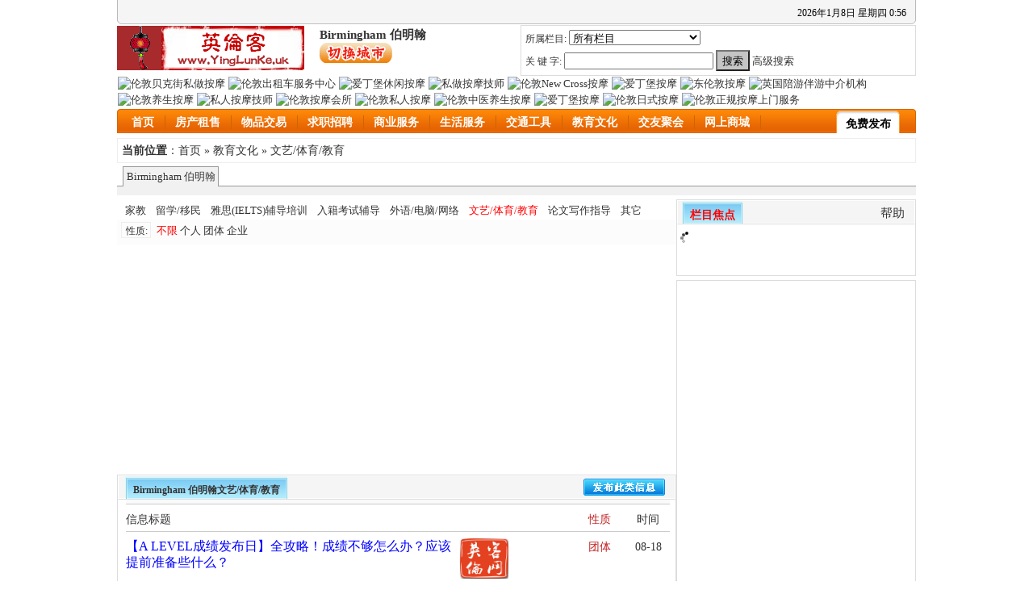

--- FILE ---
content_type: text/html; charset=gb2312
request_url: https://yinglunke.uk/birmingham/list-3-122.htm
body_size: 9713
content:
<!DOCTYPE html PUBLIC "-//W3C//DTD XHTML 1.0 Transitional//EN" "http://www.w3.org/TR/xhtml1/DTD/xhtml1-transitional.dtd">
<html xmlns="http://www.w3.org/1999/xhtml">
<!--
-->
<head>
<title>Birmingham 伯明翰 文艺/体育/教育</title>
<meta http-equiv="Content-Type" content="text/html; charset=gb2312" />
<meta name="keywords" content="" />
<meta name="description" content="伯明翰找房子，发布租房信息，伯明翰招聘网站，求职找工作，伯明翰婚恋交友，伯明翰机场出租车接机、送机，搬家用车及网约车服务，伯明翰厨房、卫生间装修、浴室改造，前后花园扩建加建，下水道疏通，伯明翰汽车、摩托车买卖，二手车交易，自行车买卖Birmingham 伯明翰婚纱摄影，婚庆服务" />
<meta name="viewport" content="width=device-width, initial-scale=1.0" />
<meta http-equiv='content-language' content='zh-Hans'>
<link href="https://yinglunke.uk/f/images/default/menu/styles.css?v=7.16" rel="stylesheet" type="text/css" />
<link rel="stylesheet" type="text/css" href="https://yinglunke.uk/f/images/default/default.css?v=7.2" />

<link rel="shortcut icon" href="https://yinglunke.uk/f/images/default/icons/favicon.ico" type="image/x-icon" />
<link rel="apple-touch-icon-precomposed" sizes="144x144" href="https://yinglunke.uk/f/images/default/icons/favicon-144.png">
<link rel="apple-touch-icon-precomposed" sizes="114x114" href="https://yinglunke.uk/f/images/default/icons/favicon-114.png">
<link rel="apple-touch-icon-precomposed" sizes="72x72" href="https://yinglunke.uk/f/images/default/icons/favicon-72.png">
<link rel="apple-touch-icon-precomposed" href="https://yinglunke.uk/f/images/default/icons/favicon-57.png">
<!---->
<link href="https://yinglunke.uk/birmingham/list-3-122.htm" rel="canonical" />
<!---->

<!-- Google Tag Manager -->
<script>(function(w,d,s,l,i){w[l]=w[l]||[];w[l].push({'gtm.start':
new Date().getTime(),event:'gtm.js'});var f=d.getElementsByTagName(s)[0],
j=d.createElement(s),dl=l!='dataLayer'?'&l='+l:'';j.async=true;j.src=
'https://www.googletagmanager.com/gtm.js?id='+i+dl;f.parentNode.insertBefore(j,f);
})(window,document,'script','dataLayer','GTM-W3SB64F');</script>
<!-- End Google Tag Manager -->

<!-- Global site tag (gtag.js) - Google Analytics -->
<script async src="https://www.googletagmanager.com/gtag/js?id=G-QVEFKWRR7N"></script>
<script>
  window.dataLayer = window.dataLayer || [];
  function gtag(){dataLayer.push(arguments);}
  gtag('js', new Date());

  gtag('config', 'G-QVEFKWRR7N');
</script>
<script data-ad-client="ca-pub-6716609162527383" async src="https://pagead2.googlesyndication.com/pagead/js/adsbygoogle.js"></script>
</head>
<body bgcolor="#FFFFFF" text="#000000">
<script type="text/javascript">
<!--//导航菜单
function killErr(){
	return true;
}
//window.onerror=killErr;
//-->
</script>
<!---->
<script async type="text/javascript" src="https://yinglunke.uk/images/default/inc.js"></script>
<script async type="text/javascript" src="https://yinglunke.uk/images/default/default.js"></script>
<script async type="text/javascript" src="https://yinglunke.uk/images/default/swfobject.js"></script>


<table width="100%" border="0" cellspacing="0" cellpadding="0" id="header_top" align="center">
  <tr>
  <td class="L"></td>
    <td>
      <div class="login">
        <script type="text/javascript" src="https://yinglunke.uk/do/hack.php?hack=login&job=js"></script>
      </div>
	  <div class="Time">
<script type="text/javascript">
<!---
today=new Date();
var hours = today.getHours();
var minutes = today.getMinutes();
var seconds = today.getSeconds();
var timeValue = "<FONT COLOR=black>" + hours; timeValue += ((minutes < 10) ? "<BLINK><FONT COLOR=black>:</FONT></BLINK>0" : "<BLINK><FONT COLOR=black>:</FONT></BLINK>") + minutes+"</FONT></FONT>";

function initArray(){
this.length=initArray.arguments.length
for(var i=0;i<this.length;i++)
this[i+1]=initArray.arguments[i]  }
var d=new initArray("<font color=RED>星期日","<font color=black>星期一","<font color=black>星期二","<font color=black>星期三","<font color=black>星期四","<font color=black>星期五","<font color=red>星期六"); document.write("<font color=black>",today.getFullYear(),"<font color=black>年","<font color=black>",today.getMonth()+1,"<font color=black>月","<font color=black>",today.getDate(),"<font color=black>日 </FONT>",d[today.getDay()+1]," ",timeValue);  //-->
</script>



	  </div>
    </td>
    <td class="R"></td>
  </tr>
</table>



<table width="100%" border="0" cellspacing="0" cellpadding="0" align="center" id="header">
  <tr>
    <td><!--three div in this td-->



      <div class="logo"><a href="https://yinglunke.uk/birmingham/"><img src="https://yinglunke.uk/f/images/default/lantern.gif" alt="英国分类广告网" width="232" height="55" border="0" /></a></div>
      <div id="mlogo"><a href="https://yinglunke.uk/f/allcity.php"><img src="https://yinglunke.uk/f/images/default/mlogo.gif?v=3.8" alt="英国分类广告网" width="480" height="63" border="0" /></a></div>

<div class="cityname">
<span class="title">Birmingham 伯明翰</span>
<!---->
<!--br--><!--span class="change"--><a href="https://yinglunke.uk/f/allcity.php"><img src="https://yinglunke.uk/f/images/default/icons/checkcity.gif" alt="英国生活信息广告发布" width="90" height="25" border="0" /></a><!--/span--><!--br /><span class="change">[<a href="https://yinglunke.uk/f/allcity.php">切换城市</a>]</span-->
<!---->
</div>


<div id="headsearch">
<table width="100%" border="0" cellspacing="0" cellpadding="0" id="serach_ff">
        <tr>
          <td class="middle" valign="top" align="left">
<script type="text/javascript">
<!--
function cksearch(){
	form=document.form_headsearch;
	if(form.fid.value=='0'){
		//alert("请选择一个栏目!!");
		//return false;
	}
	if(form.keyword.value==''){
		alert("关键字不能为空!!");
		return false;
	}

}
//-->
</script>

            <form name="form_headsearch" method="get" action="https://yinglunke.uk/birmingham/search.php" target="_blank" onsubmit="return cksearch();">
              <table width="100%" border="0" cellspacing="5">
                <tr>
                  <td width="87%">所属栏目: <select name='fid' onchange="if(this.options[this.selectedIndex].value=='-1'){alert('你不能选择大分类');}"><option value='0' style='color:#aaa;'>所有栏目</option><option value='-1' style='color:red;'>房产租售</option><option value='11'>&nbsp;&nbsp;|--房屋出租</option><option value='15'>&nbsp;&nbsp;|--房屋求租</option><option value='13'>&nbsp;&nbsp;|--房间合租</option><option value='17'>&nbsp;&nbsp;|--商铺出租/求租</option><option value='18'>&nbsp;&nbsp;|--商铺出售/求购</option><option value='12'>&nbsp;&nbsp;|--房屋出售</option><option value='16'>&nbsp;&nbsp;|--房屋求购</option><option value='-1' style='color:red;'>求职招聘</option><option value='55'>&nbsp;&nbsp;|--全职招聘</option><option value='56'>&nbsp;&nbsp;|--兼职招聘</option><option value='88'>&nbsp;&nbsp;|--个人求职</option><option value='146'>&nbsp;&nbsp;|--学生求职</option><option value='147'>&nbsp;&nbsp;|--猎头中介/咨询/实习</option><option value='-1' style='color:red;'>交友聚会</option><option value='128'>&nbsp;&nbsp;|--找女友/找男友</option><option value='130'>&nbsp;&nbsp;|--征婚</option><option value='132'>&nbsp;&nbsp;|--QQ微信群/同乡会</option><option value='133'>&nbsp;&nbsp;|--兴趣交友</option><option value='6'>&nbsp;&nbsp;|--同城活动/交友派对</option><option value='140'>&nbsp;&nbsp;|--结伴出游/驴友</option><option value='137'>&nbsp;&nbsp;|--其它</option><option value='-1' style='color:red;'>交通工具</option><option value='44'>&nbsp;&nbsp;|--汽车买卖</option><option value='48'>&nbsp;&nbsp;|--摩托/自行车买卖</option><option value='50'>&nbsp;&nbsp;|--驾照/陪练/车务/交规</option><option value='52'>&nbsp;&nbsp;|--汽修/保养/配件</option><option value='49'>&nbsp;&nbsp;|--拼车旅游/购物</option><option value='45'>&nbsp;&nbsp;|--租车/代驾</option><option value='46'>&nbsp;&nbsp;|--司机求职</option><option value='153'>&nbsp;&nbsp;|--车位出租/求租</option><option value='-1' style='color:red;'>服务-生活类</option><option value='74'>&nbsp;&nbsp;|--装修/装饰/建筑</option><option value='73'>&nbsp;&nbsp;|--机场接送/搬家/租车</option><option value='72'>&nbsp;&nbsp;|--旅游/酒店/签证</option><option value='71'>&nbsp;&nbsp;|--家政保姆/清洁</option><option value='114'>&nbsp;&nbsp;|--送餐外卖/超市</option><option value='81'>&nbsp;&nbsp;|--美容美发/美甲</option><option value='82'>&nbsp;&nbsp;|--养生保健/医疗</option><option value='84'>&nbsp;&nbsp;|--订票/航班/特价机票</option><option value='79'>&nbsp;&nbsp;|--礼仪婚庆/写真摄影</option><option value='78'>&nbsp;&nbsp;|--设备安装维修</option><option value='76'>&nbsp;&nbsp;|--电脑/电子/家电维修</option><option value='75'>&nbsp;&nbsp;|--管道疏通/清整花园</option><option value='77'>&nbsp;&nbsp;|--其它生活服务</option><option value='-1' style='color:red;'>服务-商务类</option><option value='104'>&nbsp;&nbsp;|--IT服务/网站建设</option><option value='111'>&nbsp;&nbsp;|--律师/法律咨询</option><option value='163'>&nbsp;&nbsp;|--房屋/置业/投资理财</option><option value='103'>&nbsp;&nbsp;|--电信/通讯服务</option><option value='108'>&nbsp;&nbsp;|--财会税务/注册年检</option><option value='107'>&nbsp;&nbsp;|--餐饮美食/休闲娱乐</option><option value='116'>&nbsp;&nbsp;|--快递/物流/货运</option><option value='113'>&nbsp;&nbsp;|--翻译/校对</option><option value='105'>&nbsp;&nbsp;|--餐牌/广告/印刷/设计</option><option value='110'>&nbsp;&nbsp;|--金融外汇/保险/贷款</option><option value='112'>&nbsp;&nbsp;|--商业合作/协助</option><option value='109'>&nbsp;&nbsp;|--推荐/折扣/促销/特价</option><option value='117'>&nbsp;&nbsp;|--其它商业服务</option><option value='-1' style='color:red;'>物品交易</option><option value='24'>&nbsp;&nbsp;|--电脑/配件/网络</option><option value='27'>&nbsp;&nbsp;|--数码/手机/通讯</option><option value='40'>&nbsp;&nbsp;|--家具/家电/搬家甩卖</option><option value='26'>&nbsp;&nbsp;|--烟酒/食品/化妆品</option><option value='29'>&nbsp;&nbsp;|--软件/图书/音像</option><option value='32'>&nbsp;&nbsp;|--服饰/箱包/鞋帽/钟表</option><option value='38'>&nbsp;&nbsp;|--家居/日用百货</option><option value='31'>&nbsp;&nbsp;|--母婴/儿童用品</option><option value='23'>&nbsp;&nbsp;|--宠物/宠物用品</option><option value='36'>&nbsp;&nbsp;|--设备/办公用品/耗材</option><option value='37'>&nbsp;&nbsp;|--保健/运动/健身器材</option><option value='21'>&nbsp;&nbsp;|--票据/门票/证照</option><option value='30'>&nbsp;&nbsp;|--艺术/工艺/收藏品</option><option value='28'>&nbsp;&nbsp;|--音响/乐器/影音</option><option value='121'>&nbsp;&nbsp;|--商品求购</option><option value='43'>&nbsp;&nbsp;|--其它物品</option><option value='-1' style='color:red;'>网上商城</option><option value='33'>&nbsp;&nbsp;|--美容化妆品</option><option value='125'>&nbsp;&nbsp;|--服装内衣</option><option value='151'>&nbsp;&nbsp;|--首饰鞋包</option><option value='160'>&nbsp;&nbsp;|--个人防护/清洁卫生</option><option value='150'>&nbsp;&nbsp;|--食品/保健品/药品</option><option value='129'>&nbsp;&nbsp;|--团购/代购</option><option value='164'>&nbsp;&nbsp;|--数码/电子/电器</option><option value='42'>&nbsp;&nbsp;|--网游装备/虚拟物品</option><option value='154'>&nbsp;&nbsp;|--网站/App/网盘资源</option><option value='162'>&nbsp;&nbsp;|--商品测评</option><option value='152'>&nbsp;&nbsp;|--其它商品</option><option value='-1' style='color:red;'>教育文化</option><option value='118'>&nbsp;&nbsp;|--家教</option><option value='123'>&nbsp;&nbsp;|--留学/移民</option><option value='119'>&nbsp;&nbsp;|--雅思(IELTS)辅导培训</option><option value='120'>&nbsp;&nbsp;|--入籍考试辅导</option><option value='124'>&nbsp;&nbsp;|--外语/电脑/网络</option><option value='122'>&nbsp;&nbsp;|--文艺/体育/教育</option><option value='126'>&nbsp;&nbsp;|--论文写作指导</option><option value='127'>&nbsp;&nbsp;|--其它</option><option value='-1' style='color:red;'>成人地带</option><option value='148'>&nbsp;&nbsp;|--成人交友</option><option value='85'>&nbsp;&nbsp;|--成人服务</option><option value='161'>&nbsp;&nbsp;|--成人直播</option><option value='86'>&nbsp;&nbsp;|--成人用品</option><option value='106'>&nbsp;&nbsp;|--性行业求职招聘</option><option value='-1' style='color:red;'>其它</option><option value='47'>&nbsp;&nbsp;|--本站通告</option><option value='51'>&nbsp;&nbsp;|--投诉检举/曝光</option><option value='135'>&nbsp;&nbsp;|--寻人寻物</option><option value='80'>&nbsp;&nbsp;|--疑难求助</option><option value='83'>&nbsp;&nbsp;|--其它</option><option value='-1' style='color:red;'>视频区</option><option value='156'>&nbsp;&nbsp;|--综艺娱乐</option><option value='157'>&nbsp;&nbsp;|--文化教育</option><option value='158'>&nbsp;&nbsp;|--影视剧</option><option value='159'>&nbsp;&nbsp;|--MV</option></select> </td>
                </tr>
                <tr>
                  <td width="87%"> 关 键 字:
                    <input type="text" name="keyword" value="" size="21" />
                    <input type="submit" name="Submit" value="搜索" class="submit" />
                    <a href="https://yinglunke.uk/birmingham/search.php" target="_blank">高级搜索</a>
                    <input type="hidden" name="action" value="search" />
                  </td>
                </tr>
              </table>
            </form>
          </td>
        </tr>
</table>
</div>





    </td>
  </tr>
</table>



<table border="0" cellspacing="0" cellpadding="0" align="center" style="background:none;" id="head_ad"><tr><td>
<div class="ad_show">

        <div style='float:left;margin:0 2px 0px 0px;'><a href="https://yinglunke.uk/birmingham/i-3-107-32727.htm" target="_blank"><img src="https://yinglunke.uk/ads/clients/yldm/105198/banner.webp" alt="伦敦贝克街私做按摩" width="120" height="60" border="0" /></a></div>
	<div style='float:left;margin:0 2px 2px 2px;'><a href="https://www.LondonMinicabsforYou.com/" target="_blank"><img src="https://www.londonminicabsforyou.com/LondonMinicabsforYou.gif" alt="伦敦出租车服务中心" width="120" height="60" border="0" /></a></div>
	<div style='float:left;margin:0 2px 2px 2px;'><a href="https://yinglunke.uk/edinburgh/i-65-82-28066.htm" target="_blank"><img src="https://yinglunke.uk/ads/clients/yldm/28066/banner.webp" alt="爱丁堡休闲按摩" width="120" height="60" border="0" /></a></div>
	<div style='float:left;margin:0 4px 2px 2px;'><a href="https://yinglunke.uk/london/i-1-82-69089.htm" target="_blank"><img src="https://yinglunke.uk/ads/clients/yldm/69089/banner.webp" alt="私做按摩技师" width="120" height="60" border="0"></a></div>
        <div style='float:left;margin:0 2px 2px 0px;'><a href="https://yinglunke.uk/london/i-1-82-26499.htm" target="_blank"><img src="https://yinglunke.uk/ads/clients/yldm/26499/banner.webp" alt="伦敦New Cross按摩" width="120" height="60" border="0" /></a></div>
 	<div style='float:left;margin:0 2px 2px 2px;'><a href="https://yinglunke.uk/edinburgh/i-65-82-105265.htm" target="_blank"><img src="https://yinglunke.uk/ads/clients/yldm/105265/banner.webp" alt="爱丁堡按摩" width="120" height="60" border="0" /></a></div>
	<div style='float:left;margin:0 2px 2px 2px;'><a href="https://yinglunke.uk/uk/i-1-82-26464.htm" target="_blank"><img src="https://yinglunke.uk/ads/clients/yldm/26464/banner.webp" alt="东伦敦按摩" width="120" height="60" border="0" /></a></div>
	<div style='float:left;margin:0 0px 0 2px;'><a href="https://yinglunke.uk/london/i-1-107-5711.htm" target="_blank"><img src="https://yinglunke.uk/ads/clients/yldm/4330/banner.webp" alt="英国陪游伴游中介机构" width="120" height="60" border="0" /></a></div>

</div>
</td></tr>
<tr><td>
<div class="ad_show">

        <div style='float:left;margin:0 2px 0px 0px;'><a href="https://yinglunke.uk/london/i-1-82-170335.htm" target="_blank"><img src="https://yinglunke.uk/ads/clients/yldm/170335/banner.webp" alt="伦敦养生按摩" width="120" height="60" border="0"></a></div>
	<div style='float:left;margin:0 2px 2px 2px;'><a href="https://yinglunke.uk/london/i-1-82-32858.htm" target="_blank"><img src="https://yinglunke.uk/ads/clients/yldm/2089/banner.webp" alt="私人按摩技师" width="120" height="60" border="0"></a></div>
	<div style='float:left;margin:0 2px 2px 2px;'><a href="https://yinglunke.uk/uk/i-1-82-26432.htm" target="_blank"><img src="https://yinglunke.uk/ads/m19924411/om.jpg" alt="伦敦按摩会所" width="120" height="60" border="0" /></a></div>
	<div style='float:left;margin:0 4px 2px 2px;'><a href="https://yinglunke.uk/london/i-1-82-2090.htm" target="_blank"><img src="https://yinglunke.uk/ads/clients/yldm/2090/banner.webp" alt="伦敦私人按摩" width="120" height="60" border="0" /></a></div>
        <div style='float:left;margin:0 2px 2px 0px;'><a href="https://yinglunke.uk/london/i-1-82-2121.htm" target="_blank"><img src="https://yinglunke.uk/ads/clients/yldm/2121/banner.webp" alt="伦敦中医养生按摩" width="120" height="60" border="0"></a></div>
	<div style='float:left;margin:0 2px 2px 2px;'><a href="https://yinglunke.uk/edinburgh/i-65-82-10465.htm" target="_blank"><img src="https://yinglunke.uk/ads/clients/yldm/10465/banner.webp" alt="爱丁堡按摩" width="120" height="60" border="0" /></a></div>
	<div style='float:left;margin:0 2px 2px 2px;'><a href="https://yinglunke.uk/london/i-1-82-2120.htm" target="_blank"><img src="https://yinglunke.uk/ads/clients/yldm/2120/banner.webp" alt="伦敦日式按摩" width="120" height="60" border="0" /></a></div>
	<div style='float:left;margin:0 0px 0 2px;'><a href="https://yinglunke.uk/london/i-1-82-162121.htm" target="_blank"><img src="https://yinglunke.uk/ads/clients/yldm/162121/banner.webp?v=2.3" alt="伦敦正规按摩上门服务" width="120" height="60" border="0" /></a></div>

</div>
</td></tr></table>



<table width="100%" border="0" cellspacing="0" cellpadding="0" align="center" id="mobileguide">
  <tr>
    <td width="45%">
<div class="nav-mobile">
<div class="nav right">
	<ul>
		<li class="current"><a href="#">导航菜单</a></li>
		<li><a href="https://yinglunke.uk/">首页</a></li>
   		<li><a href='https://yinglunke.uk/list.php?fid=1&city_id=0'>房产租售</a></li>
   		<li><a href='https://yinglunke.uk/list.php?fid=2&city_id=0'>物品交易</a></li>
   		<li><a href='https://yinglunke.uk/list.php?fid=3&city_id=0'>求职招聘</a></li>
   		<li><a href='https://yinglunke.uk/list.php?fid=8&city_id=0'>商业服务</a></li>
   		<li><a href='https://yinglunke.uk/list.php?fid=7&city_id=0'>生活服务</a></li>
   		<li><a href='https://yinglunke.uk/list.php?fid=9&city_id=0'>交通工具</a></li>
   		<li><a href='https://yinglunke.uk/list.php?fid=10&city_id=0'>教育文化</a></li>
   		<li><a href='https://yinglunke.uk/list.php?fid=149&city_id=0'>网上商城</a></li>
   		<li><a href='https://yinglunke.uk/list.php?fid=5&city_id=0'>交友聚会</a></li>
	</ul>
</div>
</div>
    </td>
    <td width="55%">
<div id='freepostbutton'>
    <a href="https://yinglunke.uk/birmingham/post.php">免费发布信息 &#128072;</a>
</div>
    </td>
  </tr>
</table>

<table width="100%" border="0" cellspacing="0" cellpadding="0" align="center" id="guide">
  <tr>
    <td><div class="L">
<!---->
<table border="0" cellspacing="0" cellpadding="0">
  <tr>
            <td class="a1"><a href="https://yinglunke.uk/birmingham/" target="_self" style="color:;">首页</a></td>
    <td class="a2">&nbsp;</td>
  </tr>
</table>
<!---->
<table border="0" cellspacing="0" cellpadding="0">
  <tr>
            <td class="a1"><a href="https://yinglunke.uk/birmingham/list-3-1.htm" target="_self" style="color:;">房产租售</a></td>
    <td class="a2">&nbsp;</td>
  </tr>
</table>
<!---->
<table border="0" cellspacing="0" cellpadding="0">
  <tr>
            <td class="a1"><a href="https://yinglunke.uk/birmingham/list-3-2.htm" target="_self" style="color:;">物品交易</a></td>
    <td class="a2">&nbsp;</td>
  </tr>
</table>
<!---->
<table border="0" cellspacing="0" cellpadding="0">
  <tr>
            <td class="a1"><a href="https://yinglunke.uk/birmingham/list-3-3.htm" target="_self" style="color:;">求职招聘</a></td>
    <td class="a2">&nbsp;</td>
  </tr>
</table>
<!---->
<table border="0" cellspacing="0" cellpadding="0">
  <tr>
            <td class="a1"><a href="https://yinglunke.uk/birmingham/list-3-8.htm" target="_self" style="color:;">商业服务</a></td>
    <td class="a2">&nbsp;</td>
  </tr>
</table>
<!---->
<table border="0" cellspacing="0" cellpadding="0">
  <tr>
            <td class="a1"><a href="https://yinglunke.uk/birmingham/list-3-7.htm" target="_self" style="color:;">生活服务</a></td>
    <td class="a2">&nbsp;</td>
  </tr>
</table>
<!---->
<table border="0" cellspacing="0" cellpadding="0">
  <tr>
            <td class="a1"><a href="https://yinglunke.uk/birmingham/list-3-9.htm" target="_self" style="color:;">交通工具</a></td>
    <td class="a2">&nbsp;</td>
  </tr>
</table>
<!---->
<table border="0" cellspacing="0" cellpadding="0">
  <tr>
            <td class="a1"><a href="https://yinglunke.uk/birmingham/list-3-10.htm" target="_self" style="color:;">教育文化</a></td>
    <td class="a2">&nbsp;</td>
  </tr>
</table>
<!---->
<table border="0" cellspacing="0" cellpadding="0">
  <tr>
            <td class="a1"><a href="https://yinglunke.uk/birmingham/list-3-5.htm" target="_self" style="color:;">交友聚会</a></td>
    <td class="a2">&nbsp;</td>
  </tr>
</table>
<!---->
<table border="0" cellspacing="0" cellpadding="0">
  <tr>
            <td class="a1"><a href="https://yinglunke.uk/birmingham/list-3-149.htm" target="_self" style="color:;">网上商城</a></td>
    <td class="a2">&nbsp;</td>
  </tr>
</table>
<!---->
	</div>
<div class="RR">
<table border="0" cellspacing="0" cellpadding="0" class="ck">
  <tr>
            <td class="a1"><a href="https://yinglunke.uk/birmingham/post.php">免费发布</a> </td>
    <td class="a2">&nbsp;</td>
  </tr>
</table>
</div>

<!--div class="R"-->
      <!---->
     <!--/div--><!--space underneath the navigation bar-->
</td>
  </tr>
</table><!--end of id=guide-->



<!---->
<table width="100%" border="0" cellspacing="0" cellpadding="0" class="nav_guide" align="center">
  <tr>

    <td><b>当前位置</b>：<a href="https://yinglunke.uk/birmingham/">首页</a>  &raquo; <A href='https://yinglunke.uk/birmingham/list-3-10.htm'>教育文化</A> &raquo; <A href='https://yinglunke.uk/birmingham/list-3-122.htm'>文艺/体育/教育</A> </td>
        </tr>
      </table>
	   <!---->
<script type="text/javascript">
<!--//目的是为了做风格方便
document.write('<div class="wrap">');
//-->
</script>
<!---->
<!--
-->
<table width="100%" border="0" cellspacing="0" cellpadding="0" align="center" class="MainTable">
  <tr>
    <td valign="top" class="Main">
      <table width="100%" border="0" cellspacing="0" cellpadding="0" id="zone_street_menu">
        <!---->
        <tr>
          <td class="zone" id="zone_td"><span id="zone_span_0"><a href="https://yinglunke.uk/birmingham/list-3-122.htm">Birmingham 伯明翰</a></span>
            <!---->
          </td>
        </tr>
        <tr>
          <td class="street" id="street_td">
            <!---->
          </td>
        </tr>
        <!---->
        <script type="text/javascript">
<!--
function zone_menu(zone_id){
	obj=document.getElementById("zone_td").getElementsByTagName("span");
	for(var i=0;i< obj.length;i++ ){
		obj[i].className='';
	}
	document.getElementById("zone_span_"+zone_id).className='choose';
}
zone_menu("0");
if ( !document.getElementById("street_td") ) {  /*added 2019.09.21*/
function street_menu(street_id){
	obj=document.getElementById("street_td").getElementsByTagName("a");
	for(var i=0;i< obj.length;i++ ){
		obj[i].className='';
	}
	document.getElementById("street_a_"+street_id).className='choose';
}
street_menu("0");
}
//-->
</script>
      </table>
    </td>
  </tr>
</table>
<table width="100%" border="0" cellspacing="0" cellpadding="0" align="center" class="MainTable">
  <tr>
    <!--td width="70%" height="393" valign="top" class="Main"--> <!--three tables in this td-->
    <td width="70%" valign="top" class="Main">






      <table width="100%" border="0" cellspacing="0" cellpadding="0" align="center">
        <tr>
          <td width="100%" class="more_sorts_of_same_bigsort">
            <span>
            <!---->
            <a href="https://yinglunke.uk/birmingham/list-3-118.htm" >家教</a>&nbsp; &nbsp;
            <!---->
            <a href="https://yinglunke.uk/birmingham/list-3-123.htm" >留学/移民</a>&nbsp; &nbsp;
            <!---->
            <a href="https://yinglunke.uk/birmingham/list-3-119.htm" >雅思(IELTS)辅导培训</a>&nbsp; &nbsp;
            <!---->
            <a href="https://yinglunke.uk/birmingham/list-3-120.htm" >入籍考试辅导</a>&nbsp; &nbsp;
            <!---->
            <a href="https://yinglunke.uk/birmingham/list-3-124.htm" >外语/电脑/网络</a>&nbsp; &nbsp;
            <!---->
            <a href="https://yinglunke.uk/birmingham/list-3-122.htm" style='color:red;'>文艺/体育/教育</a>&nbsp; &nbsp;
            <!---->
            <a href="https://yinglunke.uk/birmingham/list-3-126.htm" >论文写作指导</a>&nbsp; &nbsp;
            <!---->
            <a href="https://yinglunke.uk/birmingham/list-3-127.htm" >其它</a>&nbsp; &nbsp;
            <!---->
            </span>
          </td>
        </tr>
      </table>







      <table width="100%" border="0" cellspacing="0" cellpadding="0">
        <tr>
          <td>
            <div class="listsearch"> <div><span class='t'>性质: </span><span class='f'><!----><a href='https://yinglunke.uk/birmingham/list-3-122.htm'  selected class='ck' style='color:red;'>不限</a>  <!----><a href='https://yinglunke.uk/birmingham/list-3-122-sortid-1.htm' >个人</a> <!----><a href='https://yinglunke.uk/birmingham/list-3-122-sortid-2.htm' >团体</a> <!----><a href='https://yinglunke.uk/birmingham/list-3-122-sortid-3.htm' >企业</a></span></div></div>
          </td>
        </tr>
      </table>

      <table border="0" cellspacing="0" cellpadding="0" class="g_ad"><tr><td>
<script async src="https://pagead2.googlesyndication.com/pagead/js/adsbygoogle.js"></script>
<!-- 广告二 -->
<ins class="adsbygoogle"
     style="display:block"
     data-ad-client="ca-pub-6716609162527383"
     data-ad-slot="3390321494"
     data-ad-format="auto"
     data-full-width-responsive="true"></ins>
<script>
     (adsbygoogle = window.adsbygoogle || []).push({});
</script>
      </td></tr></table>

      <table width="100%" border="0" cellspacing="0" cellpadding="0" class="dragTable" id="sortList">
        <tr>
          <td class="head">
            <h3 class="L"></h3>
            <span class="TAG">Birmingham 伯明翰文艺/体育/教育</span><h3 class="R"></h3> <span class="more postbt"><a href="https://yinglunke.uk/birmingham/post.php?fid=122&city_id=3&zone_id=0&street_id=0">免费发布此类信息</a></span>

          </td>
        </tr>
        <tr>
          <td class="middle" style="padding:0px 0px 0px 10px;"><!--td class="middle"-->
		  <div class="LT Ltop"> <div class="title-2">信息标题</div> <div class="posttime">时间</div>
              <div class='field sortid'>性质</div>  </div>
            <!---->

            <!------------------------see copy file--------------------><!--before2016.06.03-->
            <div class="LT"> <div class="title-2"><div id="listshownewinfo-" style="float:left; padding-right:9px;"><a href="https://yinglunke.uk/uk/i-0-122-166343.htm" target="_blank" title='【A LEVEL成绩发布日】全攻略！成绩不够怎么办？应该提前准备些什么？' style="color:;">【A LEVEL成绩发布日】全攻略！成绩不够怎么办？应该提前准备些什么？</a></div>
              <!---->
              <a href="https://yinglunke.uk/uk/i-0-122-166343.htm" target="_blank" title='【A LEVEL成绩发布日】全攻略！成绩不够怎么办？应该提前准备些什么？'><img src="https://yinglunke.uk/ads/clients/yldm/166343/8.webp" onerror="let u=this.src;u=u.replace('yinglunke.uk','www.yinglunkezhan.com');this.src=u;this.onerror=function(){this.src='https://yinglunke.uk/f/images/default/no_pic.jpg';};" width="60" height="50"></a><!--30x22--><!--img src="https://yinglunke.uk/f/images/default/tu.gif"-->
              <!---->
              </div> <div class="posttime">08-18</div>
              <div class='field sortid'>团体</div>  </div>
            <!---->

            <!------------------------see copy file--------------------><!--before2016.06.03-->
            <div class="LT"> <div class="title-2"><div id="listshownewinfo-" style="float:left; padding-right:9px;"><a href="https://yinglunke.uk/uk/i-0-122-166323.htm" target="_blank" title='从星辰大海，到万物宇宙！陪孩子必看的英文记录片盘点' style="color:;">从星辰大海，到万物宇宙！陪孩子必看的英文记录片盘点</a></div>
              <!---->
              <a href="https://yinglunke.uk/uk/i-0-122-166323.htm" target="_blank" title='从星辰大海，到万物宇宙！陪孩子必看的英文记录片盘点'><img src="https://yinglunke.uk/ads/clients/yldm/166323/19.webp" onerror="let u=this.src;u=u.replace('yinglunke.uk','www.yinglunkezhan.com');this.src=u;this.onerror=function(){this.src='https://yinglunke.uk/f/images/default/no_pic.jpg';};" width="60" height="50"></a><!--30x22--><!--img src="https://yinglunke.uk/f/images/default/tu.gif"-->
              <!---->
              </div> <div class="posttime">08-15</div>
              <div class='field sortid'>团体</div>  </div>
            <!---->

            <!------------------------see copy file--------------------><!--before2016.06.03-->
            <div class="LT"> <div class="title-2"><div id="listshownewinfo-" style="float:left; padding-right:9px;"><a href="https://yinglunke.uk/uk/i-0-122-166108.htm" target="_blank" title='英国的快乐教育，99%的人却误读了' style="color:;">英国的快乐教育，99%的人却误读了</a></div>
              <!---->
              <a href="https://yinglunke.uk/uk/i-0-122-166108.htm" target="_blank" title='英国的快乐教育，99%的人却误读了'><img src="https://yinglunke.uk/ads/clients/yldm/166108/1.webp" onerror="let u=this.src;u=u.replace('yinglunke.uk','www.yinglunkezhan.com');this.src=u;this.onerror=function(){this.src='https://yinglunke.uk/f/images/default/no_pic.jpg';};" width="60" height="50"></a><!--30x22--><!--img src="https://yinglunke.uk/f/images/default/tu.gif"-->
              <!---->
              </div> <div class="posttime">07-25</div>
              <div class='field sortid'>团体</div>  </div>
            <!---->

            <!------------------------see copy file--------------------><!--before2016.06.03-->
            <div class="LT"> <div class="title-2"><div id="listshownewinfo-" style="float:left; padding-right:9px;"><a href="https://yinglunke.uk/uk/i-0-122-735.htm" target="_blank" title='画画、插花、厨艺、制作咖啡…英国竟然有这么多短期课程！' style="color:;">画画、插花、厨艺、制作咖啡…英国竟然有这么多短期课程！</a></div>
              <!---->
              <a href="https://yinglunke.uk/uk/i-0-122-735.htm" target="_blank" title='画画、插花、厨艺、制作咖啡…英国竟然有这么多短期课程！'><img src="https://yinglunke.uk/ads/clients/yldm/735/6.webp" onerror="let u=this.src;u=u.replace('yinglunke.uk','www.yinglunkezhan.com');this.src=u;this.onerror=function(){this.src='https://yinglunke.uk/f/images/default/no_pic.jpg';};" width="60" height="50"></a><!--30x22--><!--img src="https://yinglunke.uk/f/images/default/tu.gif"-->
              <!---->
              </div> <div class="posttime">03-23</div>
              <div class='field sortid'>团体</div>  </div>
            <!---->

            <!------------------------see copy file--------------------><!--before2016.06.03-->
            <div class="LT"> <div class="title-2"><div id="listshownewinfo-" style="float:left; padding-right:9px;"><a href="https://yinglunke.uk/uk/i-0-122-145167.htm" target="_blank" title='在中国疯狂“扩张”的英国私校，有多少是智商税？' style="color:;">在中国疯狂“扩张”的英国私校，有多少是智商税？</a></div>
              <!---->
              <a href="https://yinglunke.uk/uk/i-0-122-145167.htm" target="_blank" title='在中国疯狂“扩张”的英国私校，有多少是智商税？'><img src="https://yinglunke.uk/ads/clients/yldm/145167/3.webp" onerror="let u=this.src;u=u.replace('yinglunke.uk','www.yinglunkezhan.com');this.src=u;this.onerror=function(){this.src='https://yinglunke.uk/f/images/default/no_pic.jpg';};" width="60" height="50"></a><!--30x22--><!--img src="https://yinglunke.uk/f/images/default/tu.gif"-->
              <!---->
              </div> <div class="posttime">01-16</div>
              <div class='field sortid'>团体</div>  </div>
            <!---->

            <!------------------------see copy file--------------------><!--before2016.06.03-->
            <div class="LT"> <div class="title-2"><div id="listshownewinfo-" style="float:left; padding-right:9px;"><a href="https://yinglunke.uk/uk/i-0-122-161002.htm" target="_blank" title='超全解析：英国大学生教育贷款，如何申请，要不要还？' style="color:;">超全解析：英国大学生教育贷款，如何申请，要不要还？</a></div>
              <!---->
              <a href="https://yinglunke.uk/uk/i-0-122-161002.htm" target="_blank" title='超全解析：英国大学生教育贷款，如何申请，要不要还？'><img src="https://yinglunke.uk/ads/clients/ylds/161002/1.png" onerror="let u=this.src;u=u.replace('yinglunke.uk','www.yinglunkezhan.com');this.src=u;this.onerror=function(){this.src='https://yinglunke.uk/f/images/default/no_pic.jpg';};" width="60" height="50"></a><!--30x22--><!--img src="https://yinglunke.uk/f/images/default/tu.gif"-->
              <!---->
              </div> <div class="posttime">05-05</div>
              <div class='field sortid'>团体</div>  </div>
            <!---->

            <!------------------------see copy file--------------------><!--before2016.06.03-->
            <div class="LT"> <div class="title-2"><div id="listshownewinfo-" style="float:left; padding-right:9px;"><a href="https://yinglunke.uk/uk/i-0-122-159877.htm" target="_blank" title='&#127863;WINE LIST Wine Course&#129346;&#127870;&#65039;' style="color:;">&#127863;WINE LIST Wine Course&#129346;&#127870;&#65039;</a></div>
              <!---->
              <a href="https://yinglunke.uk/uk/i-0-122-159877.htm" target="_blank" title='&#127863;WINE LIST Wine Course&#129346;&#127870;&#65039;'><img src="https://www.yinglunkezhan.com/ads/clients/winelist/winelist.jpg" onerror="let u=this.src;u=u.replace('yinglunke.uk','www.yinglunkezhan.com');this.src=u;this.onerror=function(){this.src='https://yinglunke.uk/f/images/default/no_pic.jpg';};" width="60" height="50"></a><!--30x22--><!--img src="https://yinglunke.uk/f/images/default/tu.gif"-->
              <!---->
              </div> <div class="posttime">02-28</div>
              <div class='field sortid'>企业</div>  </div>
            <!---->

            <!------------------------see copy file--------------------><!--before2016.06.03-->
            <div class="LT"> <div class="title-2"><div id="listshownewinfo-" style="float:left; padding-right:9px;"><a href="https://yinglunke.uk/birmingham/i-3-122-140130.htm" target="_blank" title='英國少林寺全方位健康文化中心年終表演歡迎大家光臨指導' style="color:;">英國少林寺全方位健康文化中心年終表演歡迎大家光臨指導</a></div>
              <!---->
              </div> <div class="posttime">12-16</div>
              <div class='field sortid'>团体</div>  </div>
            <!---->

            <!------------------------see copy file--------------------><!--before2016.06.03-->
            <div class="LT"> <div class="title-2"><div id="listshownewinfo-" style="float:left; padding-right:9px;"><a href="https://yinglunke.uk/birmingham/i-3-122-36139.htm" target="_blank" title='麦萌声乐派”第一弹！声乐课开班 报名火热进行中！！！' style="color:;">麦萌声乐派”第一弹！声乐课开班 报名火热进行中！！！</a></div>
              <!---->
              </div> <div class="posttime">07-30</div>
              <div class='field sortid'>个人</div>  </div>
            <!---->

            <!------------------------see copy file--------------------><!--before2016.06.03-->
            <div class="LT"> <div class="title-2"><div id="listshownewinfo-" style="float:left; padding-right:9px;"><a href="https://yinglunke.uk/birmingham/i-3-122-30084.htm" target="_blank" title='利物浦 爱心/双语/专业/托儿所(Childminder), 早-晚 爱心/双语/专业/托儿所(Childminder)' style="color:;">利物浦 爱心/双语/专业/托儿所(Childminder), 早-晚 爱心/双语/专业/托儿所(Childminder)</a></div>
              <!---->
              </div> <div class="posttime">07-22</div>
              <div class='field sortid'>个人</div>  </div>
            <!---->
            <div class="page"></div>
          </td>
        </tr>
        <tr>
          <td class="foot">
            <h3 class="L"></h3>
            <h3 class="R"></h3>
          </td>
        </tr>
      </table>
    </td>
    <!--td width="30%" height="393" valign="top" class="Side" align="right"-->
    <td width="30%" valign="top" class="Side" align="right" id="list_side">
      <table width="100%" border="0" cellspacing="0" cellpadding="0" class="dragTable">
        <tr>
          <td class="head">
            <h3 class="L"></h3>
            <span class="TAG">栏目焦点</span>
            <h3 class="R"></h3>
            <span class="" style="float:right;padding-top:6px;padding-right:1em;"><a style="font-size:125%;" href="javascript:alert('栏目焦点显示要花费10个积分,分类焦点显示要花费15个积分,都显示 90 天。要想设置显示或取消显示某条信息的话,请修改信息即可设置')">帮助</a></span>
          </td>
        </tr>
        <tr>
          <td class="middle" valign="top" align="left">
<script type="text/javascript">
<!--
document.write('<span id="side_adinfo"><img alt="内容加载中,请稍候..." src="https://yinglunke.uk/images/default/ico_loading3.gif" width="16" height="16"></span>');
document.write('<div style="display:none;"><iframe src="https://yinglunke.uk/f/job.php?job=adinfo&fid=122&rows=10&leng=56&iframeID=side_adinfo" width=0 height=0></iframe></div>');
//-->
</script>
          </td>
        </tr>
        <tr>
          <td class="foot">
            <h3 class="L"></h3>
            <h3 class="R"></h3>
          </td>
        </tr>
      </table>



      <table width="100%" border="0" cellspacing="0" cellpadding="0" class="dragTable">
        <tr>
        <td align="center">
<script async src="https://pagead2.googlesyndication.com/pagead/js/adsbygoogle.js"></script>
<!-- 广告一 -->
<ins class="adsbygoogle"
     style="display:block"
     data-ad-client="ca-pub-6716609162527383"
     data-ad-slot="9273650678"
     data-ad-format="auto"
     data-full-width-responsive="true"></ins>
<script>
     (adsbygoogle = window.adsbygoogle || []).push({});
</script>
        </td>
        </tr>
      </table>



      <table width="100%" border="0" cellspacing="0" cellpadding="0" class="dragTable">
        <tr>
          <td class="head">
            <h3 class="L"></h3>
            <span class="TAG">帮助信息</span>
            <h3 class="R"></h3>
          </td>
        </tr>
        <tr>
          <td class="middle" valign="top" align="left"> 1、标题为红色<!--img src='https://yinglunke.uk/f/images/default/icotop.gif' border=0-->,即代表栏目置顶,置顶时间为30天,每条置顶信息需要花费积分150点.要想置顶或取消置顶某条信息的话,请进行修改即有相关选项.<br />
            2、栏目焦点显示要花费10个积分,分类焦点显示要花费15个积分.要想设置显示或取消显示某条信息的话,请进行修改即有相关选项.<br />
            <!--3、<a href="https://yinglunke.uk/do/jf.php" target="_blank">点击查看如何赚取积分</a>?--></td>
        </tr>
        <tr>
          <td class="foot">
            <h3 class="L"></h3>
            <h3 class="R"></h3>
          </td>
        </tr>
      </table>


      <table width="100%" border="0" cellspacing="0" cellpadding="0">

        <tr>

          <td align="left"></td>

        </tr>

        <tr>

          <td style="text-align:center;"><a href="https://yinglunke.uk/uk/i-0-132-159325.htm" target="_blank"><img src="https://yinglunke.uk/ads/wechat/weixinqun.jpg" width="234" height="145" style="width:100%; height:auto;" /></a></td>

        </tr>

        <tr>

          <td style="text-align:center;">
<!-- START ADVERTISER: Ivacy VPN from awin.com -->

<!-- END ADVERTISER: Ivacy VPN from awin.com -->
          </td>

        </tr>

        <tr>

          <td style="text-align:center;">
<!-- START ADVERTISER: Neal's Yard CN from awin.com -->
<a href="https://www.awin1.com/cread.php?s=2685142&v=20396&q=393989&r=808969"><img src="https://www.awin1.com/cshow.php?s=2685142&v=20396&q=393989&r=808969" alt="Neal's Yard CN" width="300" height="250" style="width:100%; height:auto;" border="0"></a>
<!-- END ADVERTISER: Neal's Yard CN from awin.com -->
          </td>

        </tr>

        <tr>

          <td style="text-align:center;">
<!-- START ADVERTISER: jade UK from awin.com -->
<a href="https://yinglunke.uk/uk/i-0-151-148966.htm"><img src="https://yinglunke.uk/ads/clients/yldm/148966/0.webp" alt="缅甸翡翠现货批发零售" width="300" height="300" style="width:100%; height:auto;"></a>
<!-- END ADVERTISER: jade UK from awin.com -->
          </td>

        </tr>


        <tr>

          <td style="text-align:center;"><a href="https://yinglunke.uk/london/i-1-75-157239.htm" target="_blank"><img src="https://yinglunke.uk/ads/builders/ukchinesebuilders.jpg" width="234" height="156" alt="伦敦华人装修" style="width:100%; height:auto;" /></a></td>

        </tr>

        <tr>

          <td style="text-align:center;"><img src="https://yinglunke.uk/f/images/default/nopic.jpg" width="500" height="500" style="width:70%;height:auto;" /></td>

        </tr>

      </table>

    </td><!--end id="list_side"-->
  </tr>
</table>
<table width="100%" border="0" cellspacing="0" cellpadding="0" align="center" class="dragTable" id="list_search">
  <tr>
    <td style="padding:4px;">
      <div class="sort">
        <div class="t1">Birmingham 伯明翰教育文化的所有分类:</div>
        <div class="t2">
          <!---->
          <span><a href="https://yinglunke.uk/birmingham/list-3-118.htm" target="_blank">Birmingham 伯明翰家教</a>
          </span>
          <!---->
          <span><a href="https://yinglunke.uk/birmingham/list-3-123.htm" target="_blank">Birmingham 伯明翰留学/移民</a>
          </span>
          <!---->
          <span><a href="https://yinglunke.uk/birmingham/list-3-119.htm" target="_blank">Birmingham 伯明翰雅思(IELTS)辅导培训</a>
          </span>
          <!---->
          <span><a href="https://yinglunke.uk/birmingham/list-3-120.htm" target="_blank">Birmingham 伯明翰入籍考试辅导</a>
          </span>
          <!---->
          <span><a href="https://yinglunke.uk/birmingham/list-3-124.htm" target="_blank">Birmingham 伯明翰外语/电脑/网络</a>
          </span>
          <!---->
          <span><a href="https://yinglunke.uk/birmingham/list-3-122.htm" target="_blank">Birmingham 伯明翰文艺/体育/教育</a>
          </span>
          <!---->
          <span><a href="https://yinglunke.uk/birmingham/list-3-126.htm" target="_blank">Birmingham 伯明翰论文写作指导</a>
          </span>
          <!---->
          <span><a href="https://yinglunke.uk/birmingham/list-3-127.htm" target="_blank">Birmingham 伯明翰其它</a>
          </span>
          <!---->
        </div>
      </div>
      <div class="sort">
        <div class="t1">城市链接:</div>
        <div class="t2">
          <!---->
          <span><a href="https://yinglunke.uk/london/list-1-122.htm" target="_blank">London 伦敦文艺/体育/教育</a>
          </span>
          <!---->
          <span><a href="https://yinglunke.uk/greater-london/list-2-122.htm" target="_blank">Greater London 伦敦周边地区文艺/体育/教育</a>
          </span>
          <!---->
          <span><a href="https://yinglunke.uk/birmingham/list-3-122.htm" target="_blank">Birmingham 伯明翰文艺/体育/教育</a>
          </span>
          <!---->
          <span><a href="https://yinglunke.uk/manchester/list-8-122.htm" target="_blank">Manchester 曼彻斯特文艺/体育/教育</a>
          </span>
          <!---->
          <span><a href="https://yinglunke.uk/edinburgh/list-65-122.htm" target="_blank">Edinburgh 爱丁堡文艺/体育/教育</a>
          </span>
          <!---->
          <span><a href="https://yinglunke.uk/cardiff/list-71-122.htm" target="_blank">Cardiff 卡迪夫文艺/体育/教育</a>
          </span>
          <!---->
          <span><a href="https://yinglunke.uk/newcastle/list-58-122.htm" target="_blank">Newcastle 纽卡斯尔文艺/体育/教育</a>
          </span>
          <!---->
        </div>
      </div>
    </td>
  </tr>
</table>
<!---->
<!--
-->
<!--- 营销模块改动部分  -->

<div id="bottom"></div>
<!--- 营销模块改动部分  -->
<!--table width="100%" border="0" cellspacing="0" cellpadding="0" align="center" id="footer">
  <tr>
    <td align="center"><br />
      Copyright@https://yinglunke.uk all rights reserved <a href="http://www.miibeian.gov.cn" target="_blank"></a>
      <br />
      Powered by <a href="http://www.php168.com" target="_blank">PHP168 V6.01</a>
      Code &copy; 2003-08 <a href="http://www.php168.com/bbs" target="_blank">PHP168CMS</a> 
    </td>
  </tr>
</table-->
<table width="100%" border="0" cellspacing="0" cellpadding="0" align="center" id="footer">
  <tr>
    <td align="center"><br />
      <a href="https://yinglunke.uk/about_us.htm" target="_self">关于英伦客</a>&nbsp;|&nbsp;<a href="https://yinglunke.uk/download.htm">英伦客APP下载</a>&nbsp;|&nbsp;<a href="https://yinglunke.uk/terms_of_service.htm">免责声明</a>&nbsp;|&nbsp;<a href="https://yinglunke.uk/privacy_policy.htm">隐私条款</a>&nbsp;|&nbsp;<a href="https://yinglunke.uk/posting_rules.htm">发贴规则</a>&nbsp;|&nbsp;<a href="https://yinglunke.uk/contact_us.htm" target="_self">联系我们</a>&nbsp;|&nbsp;<a href="https://yinglunke.uk/advertising.htm" target="_blank">广告服务</a>&nbsp;|&nbsp;<a href="https://yinglunke.uk/faqs.htm" target="_self">常见问题&nbsp;FAQs</a><br /><br />
      Copyright@https://yinglunke.uk all rights reserved
      <br />
      Powered by <a href="http://www.YingLunKe.UK" target="_blank">英伦客</a>
      <!--Code--> &copy; 2003-2026
    </td>
  </tr>
</table>


<table class="mobile-optimised" width="100%" border="0" cellspacing="0" cellpadding="0" align="center">



  <tr>
	<td class="ads-banner-1">
	<a href="https://www.body-care.uk/medical-masks" target="_blank"><img src="https://www.body-care.uk/image/body-care-medical-masks.jpg" title="Buy Medical Masks in the UK" alt="Buy Medical Masks in the UK" width="468" height="60" border="0"></a>
	<br /><a href="https://www.body-care.uk/medical-masks" target="_blank" style="color:#000;" title="Buy Medical Masks in the UK"><b>Buy Medical Masks in the UK</b></a>
        </td>
	<td class="ads-banner-1">
<!-- START ADVERTISER: French Connection UK from awin.com -->
<a rel="sponsored" href="https://www.awin1.com/cread.php?s=2989065&v=3208&q=423324&r=808969"><img src="https://www.awin1.com/cshow.php?s=2989065&v=3208&q=423324&r=808969" alt="French Connection UK" width="468" height="60" border="0"></a>
<!-- END ADVERTISER: French Connection UK from awin.com -->
        </td>
  </tr>

  <tr>
	<td class="ads-banner-1">
	<a href="https://www.body-care.uk/sexual-health/" target="_blank"><img src="https://www.body-care.uk/image/body-care-condoms.jpg" title="UK Buy Condoms Online" alt="UK Buy Condoms Online" width="468" height="60" border="0"></a>
	<br /><a href="https://www.body-care.uk/sexual-health/" target="_blank" style="color:#000;" title="UK Sexual Health"><b>UK Sexual Health</b></a> | <a href="https://www.body-care.uk/sexual-health/condoms" target="_blank" style="color:#000;" title=">UK Buy Condoms Online"><b>UK Buy Condoms Online</b></a>
        </td>
	<td class="ads-banner-1">
	<a href="https://www.awin1.com/cread.php?s=446175&v=3169&q=114852&r=808969"><img src="https://www.awin1.com/cshow.php?s=446175&v=3169&q=114852&r=808969" alt="Neals Yard Remedies" width="468" height="60" border="0"></a>
        </td>
  </tr>

  <tr>
	<td style="text-align: center;">
        &nbsp;
        </td>
  </tr>



</table>
<script type="text/javascript">
<!--//目的是为了做风格方便
/*document.write('</div>');*/
//-->
</script>
<script type="text/javascript">
<!--
/*clickEdit.init();*/
//-->
</script><!--ript type="text/avascript" src="https://yinglunke.uk/inc/hack/count.php?fid=1"></ript-->
<!--营销模块改动部分-->
<!--CNZZ站点统计-->



</body>
</html>
<!---->


--- FILE ---
content_type: text/html; charset=utf-8
request_url: https://www.google.com/recaptcha/api2/aframe
body_size: 268
content:
<!DOCTYPE HTML><html><head><meta http-equiv="content-type" content="text/html; charset=UTF-8"></head><body><script nonce="NMql_1vwcw_nxNw440KzDA">/** Anti-fraud and anti-abuse applications only. See google.com/recaptcha */ try{var clients={'sodar':'https://pagead2.googlesyndication.com/pagead/sodar?'};window.addEventListener("message",function(a){try{if(a.source===window.parent){var b=JSON.parse(a.data);var c=clients[b['id']];if(c){var d=document.createElement('img');d.src=c+b['params']+'&rc='+(localStorage.getItem("rc::a")?sessionStorage.getItem("rc::b"):"");window.document.body.appendChild(d);sessionStorage.setItem("rc::e",parseInt(sessionStorage.getItem("rc::e")||0)+1);localStorage.setItem("rc::h",'1767833805125');}}}catch(b){}});window.parent.postMessage("_grecaptcha_ready", "*");}catch(b){}</script></body></html>

--- FILE ---
content_type: text/css
request_url: https://yinglunke.uk/f/images/default/menu/styles.css?v=7.16
body_size: 1059
content:
.nav-mobile {
  margin: 0;
  padding: 0;
  border: 0;
  display: block;
  position: relative; z-index:19999;
  -webkit-box-sizing: border-box;
  -moz-box-sizing: border-box;
  box-sizing: border-box;
  font-family: "Century Gothic", CenturyGothic, AppleGothic, sans-serif;
}


/* nav */
.nav {
	position: relative;
	margin: 0; /*margin: 20px 0;*/
}
.nav ul {
	margin: 0;
	padding: 0;
}
.nav li {
	margin: 0 5px 10px 0;
	padding: 0 0 0 5px; /*padding: 0;*/
	list-style: none;
	display: inline-block;
}
.nav li a {
	padding: 3px 5px;
	text-decoration: none;
	color: #fff; /*color: #999;*/
	line-height: 100%;
}
.nav li a:hover {
	color: #888; /*color: #000;*/
}
.nav .current a {
	/*background: #999;*/
	color: #fff;
	/*border-radius: 5px;*/
}




/* right nav */
.nav.right ul {
	text-align: right;
}
/* center nav */
.nav.center ul {
	text-align: center;
}







	.nav {  background-color:#F07305; /*2021.5.15 add this if transparent*/
		position: relative;
		min-height: 45px; /*min-height: 40px;*/ /*2021.5.15 change this to 45 if transparent*/
	}
	.nav ul {
		width: 100%;
		padding: 5px 0;
		position: absolute;
		top: 0;
		left: 0;
		border: solid 1px #F07305;/*border: solid 1px #aaa;*/
		background: #fff url(icon-menu.png) no-repeat 125px 13px; /*background: #fff url(icon-menu.png) no-repeat 10px 11px;*/
		/*border-radius: 5px;*/ /*四角圆角*/
		/*box-shadow: 0 1px 2px rgba(0,0,0,.3);*/
				background-color:#F07305; opacity:0.9; filter:alpha(opacity=90); /*2021.5.15 add this if transparent*/ /*background-color:black; opacity:0.8; filter:alpha(opacity=80);*/
	}
	.nav li {
		display: none; /* hide all <li> items */
		margin: 0;
	}
	.nav .current {
		display: block; /* show only current <li> item */
	}
	.nav li a {
		display: block;
		padding: 11px 5px 7px 22px; /*padding: 5px 5px 5px 22px;*/
		text-align: left;
		font-size:16px;
	}
	.nav .current a {
		background: none;
		color: #ffffff; /*color: #bbb;*/ /*color: #666;*/ /*Color of text "Menu" */
	}

	/* on nav hover */
	.nav ul:hover {
		background-image: none;
	}
	.nav ul:hover li {
		display: block;
		margin: 0 0 5px;
	}
	.nav ul:hover .current {
		background: url(icon-check.png) no-repeat 10px 13px;
	}

	/* right nav */
	.nav.right ul {
		left: auto;
		right: 0;
	}
	/* center nav */
	.nav.center ul {
		left: 50%;
		margin-left: -90px;
	}



#freepostbutton {
  background-color:#F07305; /*background-image:url(nav_bg.gif);*/ background-repeat: repeat; font-size: 17px; font-weight: bold; color: #ffffff; text-align: center; height: 33px; padding-top: 13px;
}
#freepostbutton a {
  font-size: 17px; font-weight: bold; color: #ffffff; text-align: center; height: 33px; padding-top: 13px;
}




@media only screen and (max-width: 320px) { /* 320 320 320 320 320 ........... iPhone4,iPhone5 320; iPhone6 375 */
#freepostbutton a {
  font-size: 13px;
}

}


--- FILE ---
content_type: text/css
request_url: https://yinglunke.uk/f/images/default/default.css?v=7.2
body_size: 7380
content:
body, form, ul, li, p, dl, dd, dt ,h,td,th,h3{margin:0;padding:0;font-size:12px}li,ul{}.moreinfo{font-size:150%}.moreinfo a{font-size:105%}#bigtable input[type=text]{height:21px}TD{color:#333;VERTICAL-ALIGN:top}#bigtable .post_friendly{margin-top:9px}#bigtable select{height:25px;line-height:25px}.wrap{width:990px;margin:auto}a{font-size:13px}a:link{color:#333;text-decoration:none}a:visited{text-decoration:none;color:#333}a:hover{text-decoration:underline;color:#4E667B}a:active{text-decoration:none}#header{width:990px}.IndexLeft{width:770px;float:left}.IndexRight{width:215px;float:right}#header_top .login{margin-top:2px;margin-bottom:2px}#header_top .login input.login_name,#header_top .login  input.login_pwd{width:90px;height:15px}#toplogin input.login_sub{height:22px;background:#D2E4FC;padding-top:2px}#header div{float:left}#header div.ad{float:right}#header{margin-bottom:1px;margin-top:1px}#header .logo{margin-top:1px;float:left;background:url(logo.gif) no-repeat;width:240px;padding-right:5px}#header .cityname{float:left;width:219px;height:28px;padding-top:2px;margin-top:1px;padding-left:6px}#header .cityname .title{font-size:15px;font-weight:bold;vertical-align:super}#header .cityname .change a{color:blue}#guide{width:990px;margin-top:0px;height:30px;background:url(cate_nav_bg.gif) left top no-repeat}#guide .L{float:left;width:850px;padding-left:10px}#guide .L table,#guide .RR table{float:left;height:30px;margin-right:1px}#guide .L table .a1,#guide .RR table .a1{padding:8px 8px 0 8px}#guide .L table .a1 a,#guide .RR table .a1 a{color:#fff;font-size:14px;font-weight:bold}#guide .L table .a2,#guide .RR table .a2{width:9px;background:url(cate_nav_bg_3.gif) no-repeat bottom right}#guide .L table.ck,#guide .RR table.ck{background:url(cate_nav_bg_1.gif) no-repeat bottom left}#guide .L table.ck .a1,#guide .RR table.ck .a1{padding:10px 5px 0 13px}#guide .L table.ck .a1 a,#guide .RR table.ck .a1 a{font-weight:bold;color:#000}#guide .L table.ck .a2,#guide .RR table.ck .a2{background:url(cate_nav_bg_2.gif) no-repeat bottom right}#guide .R{float:right;width:150px;height:22px;text-align:right;padding-right:15px;padding-top:8px}#guide .R a{font-size:14px;color:#fff;margin-right:5px}#guide .RR{width:100px;float:right;background:url(cate_nav_bg2.gif) right top no-repeat}.nav_guide{width:990px;margin-top:6px;border:1px solid #eee}.nav_guide td{font-size:116%;padding:5px}.nav_guide td a{font-size:103%}.MainTable .guide{margin-top:5px;border:1px #A7CAFA solid;height:20px;background:#F5FAFE url(head2.gif)}.MainTable .guide td{padding:5px}.dragTable{width:100%;margin-top:5px;overflow:hide;border:1px #DCDCDC solid}.dragTable .head{background:#ccc url(head_bg.gif) repeat-x;height:28px;padding-top:0px;border:1px #FFF solid;border-bottom:1px #DCDCDC solid}.head_{background:url(icons/drag_bgtop.gif) repeat-x;padding:5px 0px 5px 0px;text-align:center}.head_ h1{padding:0px 0px 0px 0px;margin:0px 0px 0px 0px;font-size:15px}.head_ h2, .head_ span{font-weight:bold;padding:0px 0px 0px 0px;margin:0px 0px 0px 0px;font-size:15px}h2{font-size:13px;display:inline}.head_title{background:url(icons/drag_bgtop_title.gif) repeat;padding:5px 0px 5px 0px;text-align:center}.head_title h1{line-height:153%;padding:0px 0px 0px 0px;margin:0px 0px 0px 0px;font-size:16px}.dragTable .head .L{background:url(head_bg1.gif);width:5px;height:28px;margin-left:8px;float:left}.dragTable .head .R{background:url(head_bg3.gif);width:4px;height:28px;float:left}.dragTable .TAG{float:left;color:#333;font-weight:bold;background:url(head_bg2.gif) center;padding:9px 5px 0px 5px;height:19px}.dragTable .TAG a{color:#333}.dragTable .morelink{float:left;padding-top:8px;padding-left:10px}.dragTable .morelink a{margin-left:10px;text-decoration:underline}.dragTable .more{line-height:228%;padding-left:1em;float:right;padding-right:1em;padding-top:8px}.dragTable .more a{font-size:125%;color:#666}.MainTable{margin-top:0px}.MainTable .Side .dragTable{width:100%}.MainTable .Side .dragTable .head{background:#F6F6F6 url(head_bg.gif) repeat-x;height:28px;padding-top:0px;border:1px #FFF solid;border-bottom:1px #DCDCDC solid}.MainTable .Side .dragTable .TAG{color:red;font-size:14px;font-weight:bold;padding:9px 5px 0 5px}.MainTable .Side .dragTable .TAG a{color:#FFF}.MainTable .Side .dragTable .head .L{margin-left:5px}.MainTable .Side .dragTable .head .R{}.MainTable .Side .dragTable .middle{line-height:21px}.dragTable .middle{padding:9px 4px 4px 4px;height:50px;line-height:20px}.MainTable .Side .dragTable .middle ul li{width:210px;overflow:hidden;text-overflow:ellipsis;white-space:nowrap}#AutoRows .dragTable .middle{padding-top:0px;padding-bottom:0px;height:100px}.listpic{width:120px;padding:3px 7px 3px 5px;float:left}.listpic .title{width:120px;text-align:center;overflow:hidden;text-overflow:ellipsis;white-space:nowrap}.listpic img{border:1px #FFF solid;width:120px;height:90px}.listpic .img a{width:120px;height:90px;display:block;text-align :center;border:1px #ccc solid;margin-bottom:5px}.listarticle td{padding:7px 5px 0 5px;border-bottom:1px dashed #ccc}.listarticle span{display:block;float:left}.listarticle span.title{text-indent:0.6em;background:url(../default/title_icon3.gif) no-repeat left;background-position:0em 40%}.listarticle span.time{float:right}.page{padding-top:21px;padding-bottom:17px;width:98%;margin-top:1em;clear:both;text-align:center}.page a{font-size:14px}.content_word,.content_word p{font-size:15px}#comment .content{width:100%;border-bottom:dotted 1px #ddd;margin-bottom:5px;margin-top:5px}#comment .content .word{padding-left:5px;height:50px}#comment .content .img{padding:0 1em 3px 0}#comment .content .info{padding:0px 0 0 2px;vertical-align:middle;text-align:right}#comment .content .info a{vertical-align:middle}#comment .img .p img{width:50px;height:50px;padding:3px}#comment .img .p{display:block;width:58px;height:58px;background:url(icobg.gif)}#footer{border-top:#CBCBCB solid 1px;margin-top:4px}#footer td{padding:1em 0 1em 0}#AjaxEditTable{border:1px solid #BEDDFF;background:#FFF}#AjaxEditTable .head{height:21px;background:#DBEAFF;border-bottom:1px solid #BEDDFF;padding:3px 5px 0 7px}#AjaxEditTable .head a{color:#FFF}#AjaxEditTable .head span{DISPLAY:block;FLOAT:right}#AjaxEditTable .middle{background:#FFF;line-height:18px;padding:5px}#AjaxEditTable .middle input,#AjaxEditTable .middle textarea{border:1px solid #BEDDFF;background:#FFF}#sort_list .list_sortTC{border-bottom:1px dotted #ccc;width:99%;margin-bottom:10px}#sort_list .list_sortTC .content{text-indent:2em}#sort_list .list_sortTCP{border-bottom:1px dotted #ccc;width:99%;margin-bottom:10px}#sort_list .list_sortTCP .pic{padding-bottom:5px;padding-right:8px}#sort_list .list_sortTCP .content{text-indent:1em}.IndexL{padding-right:2px}.IndexR{padding-left:2px}.btable .list_title_tb div{width:47%;line-height:150%;float:left;padding-left:2px}.btable .toptable{border-bottom:1px dotted #ccc;width:99%}.btable .toptable .img{padding-bottom:5px}.btable .toptable .bigword{font-weight:bold}.guestbook{margin-bottom:4px;border:1px dotted #A7CAFA;width:99%}.guestbook .Ftd{padding:4px;border-right:1px dotted #A7CAFA}.guestbook .Atd{border-top:1px solid #D2E4FC;padding-left:4px}.guestbook .Ctd{padding:4px}#showcontent,#showcontent p{font-size:16px;line-height:25px}.showsortname{background:url(../default/article_elite.gif) no-repeat 0.3em 0;padding-left:0.3em;text-indent:1.5em;font-weight:bold;float:left}#menuTable{background:#F5FCFE;border:1px solid #A7CAFA;filter:Alpha(Opacity=80)}#menuTable td{padding:3px 0px 3px 5px;line-height:15px}.HD .head{background:#D2E4FC url(head_bg.gif);height:33px;padding-left:0em;padding-top:0px;border:0px #FFF solid}.HD .head span{float:left;width:86px;padding-top:6px;height:23px;display:block;text-align:center;cursor:hand}.HD .head .hd2{background:url(hd20.gif);height:27px;font-weight:bold;color:#fff}.quotecomment_div{margin:5px;border:1px dotted #A7CAFA;border-left:2px solid #A7CAFA;color:#ccc}#comment_title{height:92px;background:url(../default/comment_title.gif)}#comment_title td{padding-top:18px}.list_sortTCP{margin-bottom:12px;width:99%}.list_sortTCP .pic{padding-right:1em}.list_sortTCP .content{border-bottom:1px dotted #ccc;text-indent:2em;color:#646464}.list_sortTCP .title a{color:#555}.list_sortTC{margin-bottom:5px;width:99%;border-bottom:1px dotted #ccc}.list_sortTC .title a{color:#555}.list_sortTC .content{text-indent:2em;color:#646464}.Digg{background:url(../default/digg_center.gif) center}.Digg .left{background:url(../default/digg_left.gif) left;width:5px}.Digg .right{background:url(../default/digg_right.gif) right;width:5px}.Digg .number{font-size:25px;font-weight:bold;text-align:center;padding-top:14px;color:#2B4399}.Digg .title{font-size:13px;text-align:center;padding-top:18px}.Digg .title a{color:#990000}.small_digg{width:38px;height:24px;background:url(../default/bg_digg.gif);text-align:center;padding-top:7px;;font-size:16px;margin-bottom:8px;margin-right:4px}.module_table{border:1px dotted #ccc}.module_tr td{background:#eee;color:red;padding:3px}#comment_title{height:92px;background:url(../default/comment_title.gif)}#comment_title td{padding-top:18px}.button{color:#333;background:url(../default/bt_bg.gif);height:21px;border:1px solid #555;letter-spacing:2px}#listsp{width:99%}#listsp .sptd{border-bottom:1px dotted #ccc;padding-top:5px}#listsp .pic{padding:3px 1em 0.5em 5px}#listsp .title{padding-bottom:0.2em}#listsp .title a{color:#990000}#listsp .pic img{border:1px solid #333}#spshow .about{color:#990000}#header_top .login{width:500px;float:left;padding-top:1px}#header_top .Time{width:320px;float:right;text-align:right;padding-top:8px;padding-right:5px}#header_top{width:990px;background:url(head_top_2.gif)}#header_top .L{width:9px;height:30px;background:url(head_top_1.gif)}#header_top .R{width:7px;height:30px;background:url(head_top_3.gif)}#yhm{white-space:nowrap;overflow:hidden;text-overflow:ellipsis;display:inline-block;vertical-align:text-bottom}#header .menubigtop{width:752px;height:32px;background:#ccc url(header_gray.gif) no-repeat;text-align:center;padding-top:9px;margin-left:10px}#header .menubigtop a{font-size:15px;color:#FFF;font-weight:bold;margin-right:18px}#header .menuSmalltop{padding-left:25px;line-height:200%}#header .menuSmalltop a{margin-right:4px}#serach_ff{margin-top:0px;border:1px solid #DCDCDC;width:490px;float:right}#serach_ff .submit{height:26px;background:#c5c5c5;padding-top:2px}#sort_list .t{border-bottom:1px dotted #ccc;width:99%}#sort_list .title{padding-top:5px}#sort_list .about{color:#666}#sort_list .about a{color:#666}#sort_list .t2{padding-bottom:5px}#sort_list .t .pic{width:80px;float:left;margin-right:5px}#sort_list .t .about{width:580px;float:left}#sort_list .t .pic img{width:77px;height:57px;border:1px #fff solid}#sort_list .t .pic a{display:block;width:77px;height:57px;border:1px #ccc solid}#sort_list .title a{color:blue;font-weight:bold;text-decoration:underline}#sort_list .title a:hover{text-decoration:none;color:#FF5500}.Infosort{border:1px solid #F7D1B5;margin-top:8px}.Infosort .middle{}.Infosort .head{height:24px;padding-top:5px;font-weight:bold;padding-left:10px;background:url(iheadbg.gif)}.Infosort .c2{background:#FFFFFF}.indexlistsort .smallsort{color:black;padding-bottom:25px;padding-left:8px}.indexlistsort .bigsort{padding-left:8px;background:url(icons/sortname_bg.gif) no-repeat 8px 0px;text-indent:3em;width:95%;margin-top:8px;padding-top:14px;padding-bottom:9px}.indexlistsort .smallsort .num{color:#c5c5c5}.indexlistsort .bigsort a{font-weight:bold;text-decoration:none;font-size:17px}.indexlistsort .smallsort a{color:black;text-decoration:none}.indexlistsort .smallsort a:hover{text-decoration:underline}.indexlistsort .smallsort span{display:block;width:160px;float:left;line-height:180%;overflow:hidden;text-overflow:ellipsis;white-space:nowrap}.list_title td{border-top:1px dotted #ccc;padding-top:8px;padding-bottom:3px}.list_title .listtop{border-top:0px}#baseinfo{color:#666}.moreinfo{word-break:break-word;padding-top:0px;line-height:150%}#viewarticle .middle{padding-left:15px;padding-right:15px}#show_title{height:30px;padding-top:0px}.baseinfo #show_title .R a{font-weight:bold;font-size:13px}#show_title .L{font-weight:bold;font-size:16px;color:#000}#viewarticle a{color:#2754BB}#viewarticle #payprice{text-indent:110px;background:url(ts231.gif) no-repeat}#viewarticle .showinfo{line-height:176%;font-size:109%;margin-top:5px;margin-bottom:5px;padding-bottom:5px;border-top:1px #F3F3F3 solid}#viewarticle .baseinfo{width:330px;float:left}#viewarticle .infopic{width:350px;float:right;margin-right:0px}#viewarticle .infopic{text-align:center;padding-top:0px;padding-left:5px}#viewarticle .infopic .pic{display:block;border:2px solid #EFEFEF;width:350px}#viewarticle .infopic .pic img{width:350px;height:auto}#viewarticle .imgbutton{margin-top:5px;margin-bottom:5px}#viewarticle .wyfood div{font-size:13px;font-weight:bold;color:#000}#viewarticle .wyfood{clear:both;margin-bottom:9px;border-bottom:#EDEDED 1px solid}#viewarticle .detail_contact_table{margin:0px 10px 5px 0px;border:0px}#viewarticle .detail_contact_table .detail_content{word-break:break-word;margin:10px 2px 10px 2px;padding:10px 1px 10px 1px;line-height:185%;font-size:15px}#viewarticle .detail_contact_table .detail_content p{word-break:break-word;line-height:185%;font-size:15px}#viewarticle .detail_contact_table .detail_content a{font-size:15px}#viewarticle .detail_contact_table .detail_contact{margin:10px 15px 10px 15px;padding:10px 15px 10px 15px}#big_button{background:#C6D5F2;width:99%;margin-top:2px;margin-bottom:9px}.button1{background:#0066CB;float:left;border-right:2px solid #fff}.button1 td{letter-spacing:1px;padding:3px 7px 2px 7px;font-weight:bold;color:#fff;cursor:hand}.button2{background:#C6D5F2;float:left;border-right:2px solid #fff}.button2 td{letter-spacing:1px;padding:3px 7px 2px 7px;font-weight:bold;color:#000;cursor:hand}.base_show{margin-bottom:5px}.base_show .pic{border:1px solid #9DC9EC;width:200px;height:180px;padding-top:2em}.base_show .about span{color:#0249A5;font-weight:bold;margin-left:1em}.base_show .about span.title{font-size:15px}.base_table{border:1px solid #FFDFB6;background:#FFFBF5;width:99%;margin-bottom:10px}.base_table .h{background:#FFF3DD;color:#000;padding:2px 0px 2px 5px;font-weight:bold}.base_table .m{padding:5px}#wydianping{width:99%}#wydianping .a{background:url(wangyoudianping.gif) no-repeat left;height:22px;padding-top:5px;font-size:14px;font-weight:bold;color:#fff;padding-left:8px;border-bottom:1px solid #F39633}#wydianping .b{background:#FFF3E1;padding:3px;padding-left:8px}.photolist{width:130px;height:95px;float:left;margin-bottom:15px;margin-right:10px;margin-left:7px}.photolist img{width:130px;height:95px;float:left;border:1px solid #ccc}#show_article td,#show_article td a{font-size:14px;color:#0F0CBF}#bbs_title .tr2 td{background:#eee}.jfsort{margin-bottom:10px}.jfsort .jfname{background:url(article_elite.gif) no-repeat 10px 0px;text-indent:25px;color:red;font-weight:bold}.jfsort .title{background:url(arrow.gif) no-repeat 25px 0px;text-indent:35px}.jfsort .about{text-indent:45px}#zone_street_menu .street{height:4px;background:#F1F1F1;padding:5px;padding-bottom:2px}#zone_street_menu .street a{color:blue;text-decoration:none}#zone_street_menu .street a:hover{color:#DA0000;text-decoration:underline}#zone_street_menu .zone{background:url(2line.gif) repeat-x bottom}#zone_street_menu .zone span{display:block;float:left;padding:3px 3px 3px 4px;margin-left:7px;margin-top:4px}#zone_street_menu .zone span a{text-decoration:none}#zone_street_menu .zone .choose{border:1px solid #999;border-bottom:0px solid #999;background:#F1F1F1}#zone_street_menu .street .choose{color:red}#list_search .sort .t2 span a{color:blue;text-decoration:underline}#list_search .sort .t2 span a:hover{text-decoration:none;color:#FF5500}#list_search .sort{border-bottom:1px dotted #ccc;padding-bottom:15px;margin-bottom:8px;padding-top:5px;width:99%;display:table}#list_search .sort .t1{background:url(fenl2.jpg) no-repeat;text-indent:20px}#list_search .sort .t2{margin:10px}#list_search .sort .t2 span{display:block;float:left;width:19%;line-height:200%}#list_search .sort .t2 span{}#list_search .condition{margin-bottom:8px}#list_search .listsearch{margin-top:5px;padding-bottom:5px;padding-top:5px;border-top:0px dotted #ccc}#sort_list .order{float:left;padding-top:8px;margin-left:15px}#headsearch{padding-left:30px;float:right}#header #headsearch{padding-left:30px;float:right}#postshop .ct{font-size:13px;font-weight:bold;border-bottom:1px solid #eee;width:95%;margin-left:30px}#indextopad{margin-top:5px}#Ilabel{border:1px solid #F7D1B5;background:#FFF8F1;height:200px}#Ilabel .t1{padding-left:10px;padding-top:10px;padding-bottom:5px;font-size:13px;color:#000;font-weight:bold}#Ilabel .t2{padding-left:10px}#hotkeyword .t2{line-height:170%;padding-right:9px}#hotkeyword span{margin-right:4px}#hotzone span{width:50px;display:block;float:left;padding-bottom:4px}#Ilabel .t2 a{color:#0044DD}.moresort .c0,.moresort .c2{width:33%}.moresort .c1{width:34%;padding:0 5px 0 5px}#comshop .title{padding-top:4px}#comshop .title a{color:#2754BB}#comshop .about{width:225px;overflow:hidden;text-overflow:ellipsis;white-space:nowrap;border-bottom:1px #ddd dotted}#hotshop .middle span{float:left;display:block}#hotshop .middle div{clear:both;margin-top:3px;margin-left:3px}#hotshop .middle .i{background:url(ii.gif) no-repeat 0px 1px;text-indent:5px;width:25px;color:#fff}#newshop .middle{line-height:160%}#searchNO{color:red;font-size:25px;font-weight:bold;text-align:center;padding:20px;margin:10px;border:1px dotted #ccc}#ad_info{margin-top:0}#ad_info .middle{height:128px}#bigsortPage_listsort .Lsort{float:left;width:48%;margin-left:5px}.head_bigsort{background:url(icons/drag_bgtop.gif) repeat-x;height:28px;padding:5px 15px 5px 15px;text-align:left}#bigsortPage_listsort .Lsort .name a{font-size:14px;font-weight:bold;text-decoration:underline}#bigsortPage_listsort .Lsort .name_ a{font-size:13px;font-weight:bold;text-decoration:none}#bigsortPage_listsort .Lsort .name{padding:10px 0 5px 0}#bigsortPage_listsort .Lsort .sortid a{margin-left:5px}#bigsortPage_listsort #showNewSort{width:440px;overflow:hidden;text-overflow:ellipsis;white-space:nowrap;padding-left:5px}.head .postbt{margin-top:0px;padding-top:3px}.head .postbt a{display:block;background:url(btn_post.gif);width:101px;height:21px;text-indent:-999px}#sortList .LT{font-size:120%;clear:both;border-bottom:1px solid #CBCBCB;width:99%;padding-bottom:1px;padding-top:4px}#sortList .LT .title,#sortList .LT .title-2,#sortList .LT .title-3,#sortList .LT .pic{float:left;padding-right:4px}#sortList .LT .pic a{display:block;width:88px;height:66px;border:1px solid #eee}#sortList .LT .pic img{border:1px solid #fff}#sortList .LT span,#sortList .LT div{float:right}#sortList .LT .title,#sortList .LT .title-2,#sortList .LT .title-3{margin-top:10px;float:left}#sortList .LT .title a,#sortList .LT .title-2 a,#sortList .LT .title-3 a{font-size:108%;color:blue}#sortList .LT .posttime,#sortList .LT .post-time{margin-top:10px;margin-right:2px;width:50px;text-align:center}#sortList .LT .field, #sortList .LT .phonefield{margin-top:10px;width:70px;text-align:center;color:#C22121;overflow:hidden;text-overflow:ellipsis;white-space:nowrap}#sortList .Ltop{background:#FAFAFA}#sortList .Ltop span.field, #sortList .Ltop span.phonefield{color:#333}#sortList .Ltop span{letter-spacing:1px;text-align:center}.listsearch{margin-top:2px;padding:3px 0 1px 5px;background:#FCFCFC}.listsearch div{margin-top:2px;margin-bottom:7px}.listsearch .t{border:1px solid #eee;padding:3px 0px 1px 5px;margin:0px 7px 0px 0px;background:#FCFCFC}#indexTopTable{border:1px solid #FFD983;margin-top:5px}#indexTopTable table{width:99%;float:left;margin-top:5px;margin-left:6px}#indexTopTable table .tt{padding:3px;padding-bottom:6px;font-size:13px;font-weight:bold;color:#000}#indexTopTable table .tt_contactus{padding:3px;padding-bottom:6px;font-size:18px;font-weight:bold;color:#000}#indexTopTable table.t3{width:25%}#indexTopTable table.t3 .phone{background:url(qq_msn_phone.gif) no-repeat 0px -19px;text-indent:24px;line-height:23px}#indexTopTable table.t3 .email{background:url(qq_msn_phone.gif) no-repeat 0px -65px;text-indent:24px;line-height:23px}#indexTopTable table.t3 .msn{background:url(qq_msn_phone.gif) no-repeat 0px 2px;text-indent:24px;line-height:23px}#indexTopTable table.t3 .qq{background:url(qq_msn_phone.gif) no-repeat 0px -20px;text-indent:24px;line-height:23px}#indexTopTable table.t3 .post a{display:block;width:129px;height:29px;background:url(freefabu.gif);text-indent:-999px;margin-left:50px;margin-bottom:10px}#indexTopTable table.t3_contactus{width:100%}#indexTopTable table.t3_contactus .phone{background:url(qq_msn_phone.gif) no-repeat 0px -44px;text-indent:24px;line-height:23px}#indexTopTable table.t3_contactus .email{background:url(qq_msn_phone.gif) no-repeat 0px -65px;text-indent:24px;line-height:23px}#indexTopTable table.t3_contactus .msn{background:url(qq_msn_phone.gif) no-repeat 0px 2px;text-indent:24px;line-height:23px}#indexTopTable table.t3_contactus .qq{background:url(qq_msn_phone.gif) no-repeat 0px -20px;text-indent:24px;line-height:23px}#indexTopTable table.t3_contactus .post a{display:block;width:129px;height:29px;background:url(freefabu.gif);text-indent:-999px;margin-left:50px;margin-bottom:10px}#indexTopTable table.t3_contactus .post{display:block;width:95%;height:100%;margin-left:15px;margin-right:15px;margin-top:10px;margin-bottom:20px;font-size:15px}#indexTopTable table.t3_contactus .post p{font-size:15px;padding:5px 0 5px 0}#indexTopTable table.t3_contactus .post h1{font-size:17px;margin:18px 0 10px 0;font-weight:bold}#indexTopTable table.t2 div,#indexTopTable table.t1 div{line-height:225%;margin-left:0px}#indexTopTable table.t1 .help{float:right;width:40%;font-weight:normal;background:url(article_elite.gif) no-repeat 0px -4px;text-indent:15px}#indexTopTable table.t1 .help a{color:#EC0000}.allcity{border:1px solid #eee;margin-top:8px}.allcity td{padding:8px 8px 4px 8px;font-size:13px}.allcity td a{font-size:13px;margin-left:5px}.allcity .L{width:95px;background:#eee;border:1px solid #fff;text-align:center;font-weight:bold}.hotcity{margin-bottom:15px}.hotcity td{background:#eee;padding:7px 0 4px 5px;font-size:13px}.hotcity td a{font-size:13px}#allcitytoptable table{width:33%;float:left;margin-top:15px;margin-bottom:10px}#allcitytoptable table.t3 td{background:url(freefei.gif) no-repeat right;height:100px}#allcitytoptable table.t2 td{line-height:170%}#allcitytoptable table.t1 td .goto a{background:url(allcity_post.gif) no-repeat;display:block;width:170px;height:40px;padding-left:65px;padding-right:65px;padding-top:5px;font-size:14px;color:#fff;font-weight:bold;margin-top:10px}#allcitytoptable table.t1 td .ti{margin-top:10px}.ad_show{MARGIN-TOP:8px}.R .ad_show{MARGIN-BOTTOM:8px}#head_ad .ad_show{MARGIN-TOP:0px;MARGIN-BOTTOM:1px;PADDING-BOTTOM:1px;width:990px;padding-left:2px}.MainTable .tablepost{BORDER-RIGHT:#dceaf9 3px solid;BORDER-TOP:#dceaf9 3px solid;MARGIN-BOTTOM:10px;BORDER-LEFT:#dceaf9 3px solid;BORDER-BOTTOM:#dceaf9 3px solid;text-align:left}.MainTable .tablepost .top{BORDER-RIGHT:#81d5fd 1px solid;BORDER-TOP:#81d5fd 1px solid;BORDER-LEFT:#81d5fd 1px solid;BORDER-BOTTOM:#81d5fd 1px solid}.MainTable .tablepost .m{BORDER-RIGHT:#81d5fd 1px solid;BORDER-TOP:#81d5fd 1px solid;BORDER-LEFT:#81d5fd 1px solid;BORDER-BOTTOM:#81d5fd 1px solid;BORDER-TOP-WIDTH:0px}.MainTable .tablepost .top{PADDING-RIGHT:0px;PADDING-LEFT:12px;BORDER-BOTTOM-WIDTH:0px;PADDING-BOTTOM:0px;PADDING-TOP:15px}.MainTable .tablepost .m .post{PADDING-RIGHT:4px;BORDER-TOP:#81d5fd 1px solid;PADDING-LEFT:4px;PADDING-BOTTOM:4px;PADDING-TOP:4px;TEXT-ALIGN:center}.MainTable .tablepost .m .title{PADDING-RIGHT:8px;PADDING-LEFT:8px;PADDING-BOTTOM:8px;COLOR:#989898;LINE-HEIGHT:18px;PADDING-TOP:8px}.MainTable .tablepost .c{PADDING-RIGHT:0px;PADDING-LEFT:10px;PADDING-BOTTOM:8px;PADDING-TOP:8px}.MainTable .tablepost .c DIV{BACKGROUND:url(icons/qq.gif) no-repeat 0px 0px;TEXT-INDENT:23px;PADDING-TOP:3px;HEIGHT:18px}.MainTable .tablepost .c DIV.email{BACKGROUND:url(icons/qq.gif) no-repeat 0px -23px}.MainTable .tablepost .c DIV.msn{BACKGROUND:url(icons/qq.gif) no-repeat 0px -45px}.MainTable .tablepost .c DIV.qq{BACKGROUND:url(icons/qq.gif) no-repeat 0px -68px}.MainTable .tablepost .userinfo{PADDING-RIGHT:8px;PADDING-LEFT:8px;PADDING-BOTTOM:8px;LINE-HEIGHT:21px;PADDING-TOP:8px}.MainTable .more_sorts_of_same_bigsort{padding:10px 5px 0px 10px}#mobileguide{display:none}.ads-banner-1{text-align:center}.ads-banner-2{text-align:center}#ads_left{width:130px}#ads_right{width:130px}#indexMain .L{width:75%}#homepageshow{width:50%;float:left;font-size:13px}#homepageshow-sub{max-width:348px;float:left;white-space:nowrap;overflow:hidden;text-overflow:ellipsis}#homepageshow-time{color:red}.homepageshow-font{font-size:14px}#ads_left_mobile{display:none}#ads_right_mobile{display:none}#indexMain .MainTable{width:100%}#indexMain #Itable{width:100%}#imgbuttons{width:680px;float:left}#comment_content{width:83%}.MainTable .Side .tablepost{margin-left:auto;margin-right:auto}#movepic{width:700px}#divmov{max-width:700px}.pic-134{width:250px}.pic-134 img{width:100%;height:auto}#bigsortPage_listsort #each_bigsortshownewinfo{width:275px;max-width:275px;padding-left:8px}#bigsortPage-listsort #bigsortshownewinfo{width:560px;max-width:560px}#bigsortshownewinfo_outer{font-size:120%;line-height:188%}#bigsortshownewinfo a{font-size:100%}#listshownewinfo{width:399px;max-width:399px;word-break:break-word}#listshownewinfo-350{width:350px;max-width:350px;word-break:break-word}#sortList .LT .title-2{width:80%}#sortList .LT .title-2 #listshownewinfo-{width:75%;max-width:500px;word-break:break-word}#sortList .LT .title-3{width:66%}#sortList .LT .title-3 #listshownewinfo-full{width:96%;max-width:500px;word-break:break-word}.motor .LT span.sortid{display:none !important}#mlogo{display:none}.pub-column{width:33%}.myblock{margin-left:auto;margin-right:auto;overflow:hidden;width:82%;height:100%}.myblock .blockleft,.myblock .blockright{width:46%;text-align:center}.myblock .blockleft{float:left}.myblock .blockright{float:right}.myblock img{width:100%;height:auto}.button-buynow{font-family:Poppins,sans-serif;font-size:16px;letter-spacing:.4px;font-weight:500;line-height:18px;background-color:#515860;color:#fff!important;border-style:none;border-radius:0;display:inline-block;text-decoration:none;transition:background-color .2s;padding:10px;cursor:pointer;text-align:center;box-sizing:border-box;width:100%;margin-top:5px;margin-bottom:0}.detailscontainer{display:flex;justify-content:space-between;flex-direction:column;flex-grow:1}.titlecontainer a{color:#000!important}.blockbuttonlink{margin-bottom:38px}.g_ad{width:73%}#sortList .LT .phonefield{width:20%}#atc_content{width:90%}.imgtitle{text-align:center;font-size:135%}.imgtitle a{font-size:135%}#picname{font-size:135%}#upfilePicNum{font-size:135%}@media only screen and (max-width:801px){#mobileguide{display:table;width:100%}#allcitytoptable table.t3{display:none}.wrap{width:100%}#header{width:100%}#guide{width:100%}.nav_guide{width:100%}#header_top{width:100%}#head_ad .ad_show{width:100%}#guide{display:none}#serach_ff{width:290px}.g_ad{width:100%}table.mobile-optimised .ads-banner-1{display:block;float:left;width:100%;clear:both;padding:10px 5px;-moz-box-sizing:border-box;-webkit-box-sizing:border-box;box-sizing:border-box;text-align:center}table.mobile-optimised .ads-banner-2{display:block;float:left;width:100%;clear:both;padding:10px 5px;-moz-box-sizing:border-box;-webkit-box-sizing:border-box;box-sizing:border-box;text-align:center}table.mobile-optimised .ads-banner-1 img{width:100%;height:100%}table.mobile-optimised .ads-banner-2 img{width:100%;height:100%}#header_top{background:url(head_top.gif)}#header_top .L{height:68px;background:url(head_top_l.gif)}#header_top .R{height:68px;background:url(head_top_r.gif)}#head_ad .ad_show div{width:11.8%}#head_ad .ad_show img{width:100%;height:auto}#ads_middle div{width:16%}#ads_middle div img{width:100%;height:auto}#ads_left{display:none}#ads_right{display:none}.indexlistsort .bigsort{width:60%}.indexlistsort .smallsort span{width:110px}#homepageshow-sub{max-width:265px}#indexTopTable #ads_left_mobile{display:table-cell;width:11%}#ads_left_mobile div{width:100%}#ads_left_mobile .ad_show img{width:100%;height:auto}#indexTopTable #ads_middle_mobile{width:78%}#indexTopTable #ads_right_mobile{display:table-cell;width:11%}#ads_right_mobile div{width:100%}#ads_right_mobile .ad_show img{width:100%;height:auto}.MainTable .Main{display:block;float:left}.MainTable .Side{display:block;float:left;width:100%}.MainTable .Main{width:100%}#viewarticle .middle .baseinfo{width:100%}#imgbuttons{width:100%}.MainTable .Main .base_table{width:100%}#wydianping{width:100%}#viewarticle .infopic{float:left}#movepic{width:98%}.pic-134{width:250px}.pic-134 img{width:100%;height:auto}#divmov{max-width:720px}#bigsortPage_listsort .Lsort{width:47.5%}#bigsortPage_listsort #each_bigsortshownewinfo{width:70%;max-width:175px}#bigsortPage_listsort .head_bigsort{padding-left:8px}#bigsortPage-listsort #bigsortshownewinfo_outer{width:100%}#bigsortPage-listsort #bigsortshownewinfo{width:85%;max-width:460px}#sortList .LT .title{width:66%}#sortList .LT .title-2{width:97%}#sortList .LT .title-3{width:77%}#listshownewinfo{width:90%;max-width:315px}#listshownewinfo-350{width:90%;max-width:315px}#sortList .LT .title-2 #listshownewinfo-{width:80%;max-width:500px}#sortList .LT .title-3 #listshownewinfo-full{width:96%;max-width:520px}#sortList .LT .posttime{display:none}#sortList .LT .posttime{}#sortList .LT .field{width:11%}#sortList .LT .phonefield{width:28%}#sortList .LT .sortid{display:none}#indexMainSinglePage img{width:100%;height:auto}.detail_content video{width:100%;height:auto}#header #headsearch{display:none}#upfilePicLink img{width:100%;height:auto}}@media only screen and (max-width:730px){#homepageshow-sub{max-width:218px}}@media only screen and (max-width:601px){#header_top .login{width:100%}#list_search .sort .t2 span{display:inline-block;width:33%}#head_ad .ad_show div{width:24.2%}#head_ad .ad_show img{width:100%;height:auto}#allcitytoptable table.t2{width:100%;float:left;margin-top:1px;padding-left:18px}#viewarticle .infopic{width:96%}#viewarticle .infopic .pic, #viewarticle .infopic .pic img{width:100%}#homepageshow{width:100%}#homepageshow-sub{max-width:315px}#indexTopTable table.t2 div,#indexTopTable table.t1 div{line-height:185%}.indexlistsort .bigsort{width:80%}.indexlistsort .smallsort span{width:120px}#indexTopTable #ads_left_mobile{display:table-cell;width:19%}#indexTopTable #ads_middle_mobile{width:62%}#indexTopTable #ads_right_mobile{display:table-cell;width:19%}.myblock{width:100%}.pic-134{width:250px}#divmov{max-width:500px}#indexTopTable table.t3_contactus .post{margin-left:2px}.imgtitle{padding-top:5px;padding-bottom:25px;font-size:135%;line-height:135%;vertical-align:middle}.imgtitle a{font-size:130%;line-height:130%;vertical-align:middle}#upfilePicNum{font-size:125%;line-height:125%;vertical-align:middle}#picname{font-size:130%}.post_title{width:85%}#homepageshow{margin-bottom:10px}.allcity .R{line-height:300%}.allcity td a{font-size:110%}#sortList .LT .title-2 #listshownewinfo-{width:83%;max-width:372px}#sortList .LT .title-3{width:76%}#sortList .LT .title-3 #listshownewinfo-full{width:95%;max-width:500px}}@media only screen and (max-width:480px){#header_top .Time{padding-top:0px}#list_search .sort .t2 span{width:50%}#head_ad .ad_show div{width:23.8%}#head_ad .ad_show img{width:100%;height:auto}#yhm{max-width:110px}#header_top,#header_top .L,#header_top .R{height:46px}#ads_middle div{width:15.5%}#ads_middle div img{width:100%;height:auto}#bigsortPage-listsort #bigsortshownewinfo{width:85%;max-width:320px}.indexlistsort .smallsort span{width:100%;margin-top:5px;margin-bottom:5px}.indexlistsort .smallsort span a{font-size:115%}#sortList .LT .field{width:17%}.my_engine_size,.my_brand_model,.my_year{display:none}#homepageshow-sub{max-width:230px}.pic-134{width:380px}#divmov{max-width:402px}.indexlistsort .smallsort{padding-left:1px}.indexlistsort .bigsort{background:url(icons/sortname_bg.gif) no-repeat 2px 0px}.post_friendly{display:block}#mlogo{display:block}#mlogo img{width:100%;height:auto}#bigsortPage_listsort .head_bigsort{padding-left:3px;padding-right:1px}#header .logo{display:none}#header .cityname{width:100%}#header{margin-bottom:0px}#sortList .LT .title-2 #listshownewinfo-{width:76%;max-width:302px}#sortList .LT .title-3{width:83%}#sortList .LT .title-3 #listshownewinfo-full{width:94%}#sortList .LT .my_income{display:none}#sortList .LT .salary, #sortList .LT .wage{display:none}#sortList .LT .title{width:64%}#header .cityname .title{font-size:125%}}@media only screen and (max-width:420px){.indexlistsort .pub-column .smallsort, .indexlistsort .pub-column .smallsort a{font-size:11px}#divmov{max-width:373px}}@media only screen and (max-width:400px){#toplogin{font-size:80%}#toplogin input.login_sub{font-size:95%}#header_top .login input.login_name,#header_top .login input.login_pwd{width:67px;height:18px}#head_ad .ad_show div{width:23.7%}#head_ad .ad_show img{width:100%;height:auto}#list_search .sort .t2 span{width:100%}#indexTopTable #ads_left_mobile{display:table-cell;width:15%}#indexTopTable #ads_middle_mobile{width:70%}#indexTopTable #ads_right_mobile{display:table-cell;width:15%}#homepageshow-sub{max-width:247px}#homepageshow-time{font-size:8px}#sortList .LT .posttime,#sortList .LT .post-time{width:14%}.indexlistsort .pub-column{display:block;float:left;margin-left:0px;width:50%}.indexlistsort .bigsort{width:90%}.indexlistsort .smallsort span{width:100%;margin-top:5px;margin-bottom:5px}.indexlistsort .pub-column .bigsort a{font-size:15px}.indexlistsort .pub-column .smallsort, .indexlistsort .pub-column .smallsort a{font-size:11px}.pic-134{width:328px}#divmov{max-width:352px}#sortList .LT .title-3 #listshownewinfo-full{width:93%}}@media only screen and (max-width:385px){#homepageshow-sub{max-width:242px}#indexTopTable table{margin-left:2px}#divmov{max-width:335px}}@media only screen and (max-width:360px){#divmov{max-width:321px}}@media only screen and (max-width:320px){#toplogin{font-size:70%}#toplogin input.login_sub{font-size:90%}#header_top .login input.login_name,#header_top .login  input.login_pwd{width:58px;height:15px}#head_ad .ad_show div{width:23.7%}#homepageshow{font-size:10px}#homepageshow-sub{max-width:195px;font-size:10px}.homepageshow-font{font-size:10px}.indexlistsort .smallsort span{width:145px}#sortList .LT .posttime,#sortList .LT .post-time{font-size:10px}#sortList .LT .field{font-size:10px}#sortList .LT .title-2 #listshownewinfo-{width:75%;max-width:252px}#sortList .LT .title-3 #listshownewinfo-full{width:90%}.pic-134{width:288px}#divmov{max-width:283px}}

--- FILE ---
content_type: application/javascript
request_url: https://yinglunke.uk/images/default/default.js
body_size: 2087
content:
/***
*评论*
****/
var limitTime=null;

function quotecomment(oo){
	document.getElementById("comment_content").value=oo;
	document.getElementById("comment_content").focus();
}

function limitComment(){
	limitTime=limitTime-1;
	if(limitTime>0){
		document.getElementById("comment_content").value='还剩'+limitTime+'秒,你才可以再发表评论';
		document.getElementById("comment_content").disabled=true;
		document.getElementById("comment_submit").disabled=true;
		setTimeout("limitComment()",1000);
	}else if(limitTime==0){
		document.getElementById("comment_content").value='';
		document.getElementById("comment_content").disabled=false;
		document.getElementById("comment_submit").disabled=false;
	}

}
//旧版的需要用到
function postcomment(url,yzimgnum){
	var yzimgstr='';
	//if(yzimgnum=='1'){
	if(document.getElementById("yzImgNum")!=null){
		yzimgstr+="&yzimg="+ document.getElementById("yzImgNum").value;
	}
	if(document.getElementById("commentface")!=null){
		yzimgstr+="&commentface="+ document.getElementById("commentface").value;
	}
	username4 = document.getElementById("comment_username").value;
	content4 = document.getElementById("comment_content").value;
	if(content4==''){
		showerr("内容不能为空");
		return false;
	}
	content4=content4.replace(/(\n)/g,"@@br@@");
	//document.getElementById("comment_content").value='';
	//document.getElementById("comment_content").disabled=true;
	limitTime=10;
	limitComment();

	AJAX.get("comment",url + "&username=" + username4 + "&content=" + content4 + yzimgstr ,1);
	//if(yzimgnum=='1'){
	if(document.getElementById("yzImgNum")!=null){
		//document.getElementById("yz_Img").src;
		document.getElementById("yzImgNum").value='';
	}
}
function showerr(msg){
	alert(msg);
}
function getcomment(url){
	AJAX.get("comment",url,1);
}

function ShowMenu_mmc(){
}
function HideMenu_mmc(){
}

function get_position(o){//取得坐标
	var to=new Object();
	to.left=to.right=to.top=to.bottom=0;
	var twidth=o.offsetWidth;
	var theight=o.offsetHeight;
	while(o!=document.body){
		to.left+=o.offsetLeft;
		to.top+=o.offsetTop;
		o=o.offsetParent;
	}
	to.right=to.left+twidth;
	to.bottom=to.top+theight;
	return to;
}

/***
*在线操作*
****/
/**document.write('<div style="display:none;"><table width="100%" border="0" cellspacing="0" cellpadding="0" id="AjaxEditTable"><tr><td class="head"><h3 class="L"></h3><h3 class="R"></h3><span class="eidtmodule" onclick="this.offsetParent.offsetParent.offsetParent.style.display=\'none\'" onMouseOver="this.style.cursor=\'hand\'">关闭</span></td></tr><tr> <td class="middle"></td></tr></table></div>');**/
var clickEdit={
	tableid:null,
	init:function(){
		oo=document.body.getElementsByTagName("A");
		for(var i=0;i<oo.length;i++){
			if(oo[i].getAttribute("editurl")!=null){
				if(oo[i].getAttribute("href")!=null)oo[i].href='javascript:';
				oo[i].title='点击可以修改这里的设置';
				if (document.all) { //For IE
					oo[i].attachEvent("onmousedown",clickEdit.showdiv);
					oo[i].attachEvent("onmouseover",clickEdit.showstyle);
					oo[i].attachEvent("onmouseout",clickEdit.hidestyle);
				}else{ //For Mozilla
					oo[i].addEventListener("onmousedown".substr(2,"onmousedown".length-2),clickEdit.showdiv,true);
				}
			}
		}
	},
	showstyle:function(evt){
		var evt = (evt) ? evt : ((window.event) ? window.event : "");
		if (evt) {
			 ao = (evt.target) ? evt.target : evt.srcElement;
		}
		ao.style.border='1px dotted red';
		ao.style.cursor='hand';
	},
	hidestyle:function(evt){
		var evt = (evt) ? evt : ((window.event) ? window.event : "");
		if (evt) {
			 ao = (evt.target) ? evt.target : evt.srcElement;
		}
		ao.style.border='0px dotted red';
	},
	showdiv:function(evt){
		var w=150;
		var h=100;
		var evt = (evt) ? evt : ((window.event) ? window.event : "");
		if (evt) {
			 ao = (evt.target) ? evt.target : evt.srcElement;
		}
		//oid=ao.offsetParent.offsetParent.id;
		//获取坐标的函数头部有定义
		position=get_position(ao);

		//alert(oid);
		url=ao.getAttribute("editurl");
		oid=url.replace(/(\.|=|\?|&|\\|\/|:)/g,"_");
		ao.id=oid;
		DivId="clickEdit_"+oid;
		url=url + "&TagId=" + oid;
		obj=document.getElementById(DivId);
		if(obj==null){
			obj=document.createElement("div");

			obj.innerHTML=document.getElementById('AjaxEditTable').outerHTML;
			objs=obj.getElementsByTagName("TD");
			objs[1].id=DivId;
			//obj.id=DivId;
			//obj.className="Editdiv";
			obj.style.Zindex='999';
			//obj.style.display='';
			obj.style.position='absolute';
			obj.style.top=position.bottom;
			obj.style.left=position.left;
			obj.style.height=h;
			obj.style.width=w;
			document.body.appendChild(obj);
			//obj.innerHTML='以下是显示内容...';
			AJAX.get(DivId,url,1);
		}else{
			fobj=obj.offsetParent.offsetParent;
			if(fobj.style.display=='none'){
				fobj.style.display='';
			}else{
				fobj.style.display='none';
			}
		}
	},
	save:function(oid,job,va){
		divid="clickEdit_"+oid;
		//alert(oid)
		//GET方式提交内容,如果有空格的话.会有BUG
		//即时显示,不过没判断是否保存成功也显示了
		document.getElementById(oid).innerHTML=va;
		va=va.replace(/(\n)/g,"@BR@");
		AJAX.get(divid,"ajax.php?inc="+job+"&step=2&TagId="+oid+"&va="+va,0);
	},
	cancel:function(divid){
		document.getElementById(divid).offsetParent.offsetParent.style.display='none';
	}
}

//显示子栏目
function showSonName(fid)
{
	oo=document.body.getElementsByTagName('DIV');
	for(var i=0;i<oo.length;i++){
		if(oo[i].className=='SonName'+fid){
			if(oo[i].style.display=='none'){
				oo[i].style.display='';
			}
			else
			{
				oo[i].style.display='none';
			}
		}
	}
}

function avoidgather(myname){
	fs=document.body.getElementsByTagName('P');
	for(var i=0;i<fs.length;i++){
		if(myname!=''&&fs[i].className.indexOf(myname)!=-1){
			fs[i].style.display='none';
		}

	}
	fs=document.body.getElementsByTagName('DIV');
	for(var i=0;i<fs.length;i++){
		if(myname!=''&&fs[i].className.indexOf(myname)!=-1){
			fs[i].style.display='none';
		}
	}
}